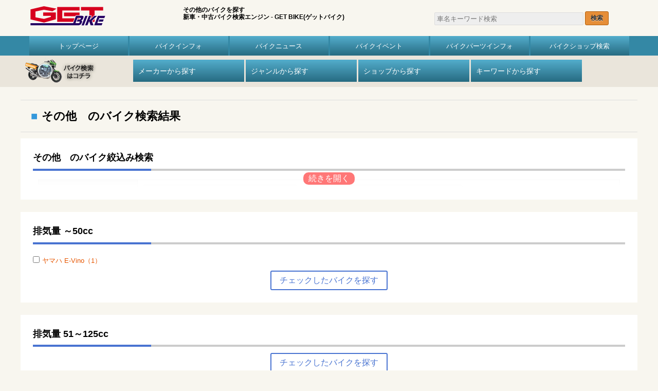

--- FILE ---
content_type: text/html; charset=utf-8
request_url: https://getbike.co.jp/getnew/bikesearch_genre.php?g=MTA=
body_size: 6965
content:
<!DOCTYPE HTML>
<html lang="ja">
<head>
<meta charset="utf-8">
<meta name="viewport" content="width=device-width">
<title>その他のバイクを探す 新車・中古バイク検索エンジン - GET BIKE(ゲットバイク) -</title>

<meta name="description" content="その他のバイクを探すなら、中古・新車バイクの検索エンジン「ゲットバイク」にお任せください！">
<meta name="keywords" content="その他,バイク,中古バイク,新車バイク,オートバイ,中古車,GETBIKE">

<link rel="stylesheet" href="css/normalize.css" media="all">
<link rel="stylesheet" href="css/base2020.css" media="all">

<script src="https://ajax.googleapis.com/ajax/libs/jquery/3.2.1/jquery.min.js"></script>
<script src="https://www.getbike.co.jp/getnew/js/menu.js"></script>

<script src="https://www.getbike.co.jp/getnew/js/jquery.cookie.js"></script>
<script src="https://www.getbike.co.jp/getnew/js/swView.js"></script>

<script src="https://www.getbike.co.jp/getnew/js/pagetop.js"></script>

<script src="https://www.getbike.co.jp/getnew/js/common.js"></script>

<script src="https://www.getbike.co.jp/getnew/js/menufixed.js"></script>


<link rel="stylesheet" href="https://www.getbike.co.jp/getnew/js/flexslider.css" type="text/css">
<script src="https://www.getbike.co.jp/getnew/js/jquery.flexslider.js"></script>
<script src="https://www.getbike.co.jp/getnew/js/flexslider.custom.js"></script>
    <script type="text/javascript">
        $(window).on("load", function () {
            $('.flexslider').flexslider();
        });
    </script>

<link href="https://fonts.googleapis.com/css?family=Anton|Suez+One" rel="stylesheet">
<link href="https://fonts.googleapis.com/earlyaccess/mplus1p.css" rel="stylesheet" />

<link href="https://fonts.googleapis.com/css?family=Noto+Sans+JP:500&display=swap" rel="stylesheet"> 

<link href="https://use.fontawesome.com/releases/v5.6.1/css/all.css" rel="stylesheet">

<script type="text/javascript">
function formCheck()
{
	if (document.bike1.bike_name.value == "") { alert("車名キーワードを入れて下さい"); return false; }
	return true;
}


</script>

<!-- Global site tag (gtag.js) - Google Analytics -->
<script async src="https://www.googletagmanager.com/gtag/js?id=UA-1460748-1"></script>
<script>
  window.dataLayer = window.dataLayer || [];
  function gtag(){dataLayer.push(arguments);}
  gtag('js', new Date());

  gtag('config', 'UA-1460748-1');
</script>

<!-- Google tag (gtag.js) -->
<script async src="https://www.googletagmanager.com/gtag/js?id=G-8QTWSMRP64"></script>
<script>
  window.dataLayer = window.dataLayer || [];
  function gtag(){dataLayer.push(arguments);}
  gtag('js', new Date());

  gtag('config', 'G-8QTWSMRP64');
</script>


<script type="text/javascript">
	function next_page(formname){
		var form = document.getElementsByName(formname)[0];
		var elements = form.getElementsByTagName("input");
		for (var i=0; i<elements.length; i++){
			if (elements[i].type == "checkbox") {
				if (elements[i].checked) {
					form.submit();
					return;
				}
			}
		}
		alert("検索したいバイクを選択してください。");
	}
</script>


</head>
<body>
    
<!--nav -->
<nav id="menu-box">

<div id="drawer">
<input id="drawer-checkbox" type="checkbox">
<label id="drawer-icon" for="drawer-checkbox"><span></span></label>
<label id="drawer-close" for="drawer-checkbox"></label>
<div id="drawer-content">
<!-- ここにドロワーの内容。サイトメニューとか。 -->
<!-- <label for="drawer-checkbox" class="btn">閉じる</label> -->


<ul class="accordion">
<li><a href="http://www.getbike.co.jp/">トップページ</a></li>
<li><a href="https://getbike.co.jp/content/?cat=13">バイクインフォ</a></li>
<li><a href="https://getbike.co.jp/content/?cat=12">バイクニュース</a></li>
<li><a href="https://getbike.co.jp/content/?p=328">バイクイベント</a></li>
<li><a href="https://getbike.co.jp/content/?cat=2">バイクパーツインフォ</a></li>
<li><a href="http://www.getbike.co.jp/getnew/bikesearch_all.php">バイク検索</a></li>
<!--<li><p>バイク検索</p></li>
<li><a href="https://www.getbike.co.jp/getnew/bikesearch_all.php#m1">国内メーカーから探す</a></li>
<li><a href="https://www.getbike.co.jp/getnew/bikesearch_all.php#m2">海外メーカーから探す</a></li>
<li><a href="https://www.getbike.co.jp/getnew/bikesearch_all.php#g">ジャンルから探す</a></li>
<li><a href="https://www.getbike.co.jp/getnew/bikesearch_all.php#shop">ショップから探す</a></li>
<li><a href="https://www.getbike.co.jp/getnew/bikesearch_all.php#b">キーワードから探す</a></li> -->
<li><p>地域からバイクを探す</p></li>
<li><a href="https://www.getbike.co.jp/getnew/list-top50-osaka.php">大阪府のバイク一覧</a></li>
<li><a href="https://www.getbike.co.jp/getnew/list-top50-kyoto.php">京都府のバイク一覧</a></li>
<li><a href="https://www.getbike.co.jp/getnew/list-top50-hyogo.php">兵庫県のバイク一覧</a></li>
<!--<li><a href="https://www.getbike.co.jp/getnew/list-top50-nara.php">奈良県のバイク一覧</a></li> -->
<li><a href="https://www.getbike.co.jp/getnew/list-top50-shiga.php">滋賀県のバイク一覧</a></li>
<!--<li><a href="https://www.getbike.co.jp/getnew/list-top50-wakayama.php">和歌山県のバイク一覧</a></li> -->
</ul>
</div>
</div>
</nav>
<!--/nav -->


<div id="wrapper" class="contents">

<!-- header -->
<header>
<div class="items items-header item-justify-content-sb">

<div id="header_logo" class="flex-grow1">
<a href="https://www.getbike.co.jp/"><img src="https://www.getbike.co.jp/getnew/images/logo.png" alt="ゲットバイク"></a>
</div>

<div class="flex-grow1">

<h1>その他のバイクを探す<br>
新車・中古バイク検索エンジン - GET BIKE(ゲットバイク)</h1>

</div>

<div class="header_form flex-grow1">
<form method="get" action="https://www.getbike.co.jp/getnew/bike_list_control.php" name="bike1"><input name="bike_name"   type="text" value="" size="50" placeholder="車名キーワード検索"> <input type="submit" name="sa" value="検索" >
<input type="hidden" name="mode" value="bike"/>
</form>	
</div>

<!--<div class="sns-share flex-grow4">
<ul class="sns-share__list">
  <li class="sns-share__item">
  <a class="sns-share__btn sns-share__btn--fb" href="javascript:window.open('http://www.facebook.com/sharer.php?u='+encodeURIComponent(location.href),'sharewindow','width=550, height=450, personalbar=0, toolbar=0, scrollbars=1, resizable=!');"><i class="fab fa-facebook"></i></a></li>
  <li class="sns-share__item"><a class="sns-share__btn sns-share__btn--tw" href="javascript:window.open('http://twitter.com/share?text='+encodeURIComponent(document.title)+'&url='+encodeURIComponent(location.href),'sharewindow','width=550, height=450, personalbar=0, toolbar=0, scrollbars=1, resizable=!');"><i class="fab fa-twitter"></i></a></li>
  <li class="sns-share__item"><a href="https://www.getbike.co.jp/question.html" class="sns-share__btn sns-share__btn--mail"><i class="far fa-envelope"></i></a></li>
</ul>
</div> -->



</div>
<!--//items -->

</header>
<!-- //header -->

<!-- gnav -->
<div id="gnav-top">
<div class="gnav">
  <nav class="item-gnav item-gnav-item6">
    <ul>
      <li><a href="https://www.getbike.co.jp/">トップページ</a></li>
    <li><a href="https://getbike.co.jp/content/?cat=13">バイクインフォ</a></li>
    <li><a href="https://getbike.co.jp/content/?cat=12">バイクニュース</a></li>
    <li><a href="https://getbike.co.jp/content/?p=328">バイクイベント</a></li>
    <li><a href="https://getbike.co.jp/content/?cat=2">バイクパーツインフォ</a></li>
    <li><a href="https://www.getbike.co.jp/getnew/bikesearch_all.php#shop">バイクショップ検索</a></li>
    </ul>
  </nav><!-- /.item-gnav -->
</div><!-- /.gnav -->

<div class="gnav2">
  <nav class="item-gnav2 item-gnav-item5">
    <ul>
    <li><img src="https://www.getbike.co.jp/getnew/images/navi2-00.png" alt="バイク検索"></li>
    <li><a href="https://www.getbike.co.jp/getnew/bikesearch_all.php#m1">メーカーから探す</a></li>
    <li><a href="https://www.getbike.co.jp/getnew/bikesearch_all.php#g">ジャンルから探す</a></li>
    <li><a href="https://www.getbike.co.jp/getnew/bikesearch_all.php#shop">ショップから探す</a></li>
    <li><a href="https://www.getbike.co.jp/getnew/bikesearch_all.php#b">キーワードから探す</a></li>
    </ul>
  </nav><!-- /.item-gnav2 -->
</div><!-- /.gnav2 -->

</div><!-- /#gnav-top -->
<!-- //gnav -->

<div class="sec1200">

<h2 class="title_h">その他　のバイク検索結果</h2>


<article class="bg_w">
<h2 class="articletitle_border">その他　のバイク絞込み検索</h2>

<div class="readmore">
    <input id="search" class="readmore-check" type="checkbox">
    <div class="readmore-content">

<form name="" method="post" action="">
<table class="bikelistsearch">
<tr>
  <th>価格</th>
  <td><select name='price_low' id='#'>
      <option value='0' selected="selected">指定無し</option>
      <option value='5' >5万円</option>
      <option value='10' >10万円</option>
      <option value='15' >15万円</option>
      <option value='20' >20万円</option>
      <option value='25' >25万円</option>
      <option value='30' >30万円</option>
      <option value='35' >35万円</option>
      <option value='40' >40万円</option>
      <option value='45' >45万円</option>
      <option value='50' >50万円</option>
      <option value='55' >55万円</option>
      <option value='60' >60万円</option>
      <option value='65' >65万円</option>
      <option value='70' >70万円</option>
      <option value='75' >75万円</option>
      <option value='80' >80万円</option>
      <option value='85' >85万円</option>
      <option value='90' >90万円</option>
      <option value='95' >95万円</option>
      <option value='100' >100万円</option>
      <option value='120' >120万円</option>
      <option value='140' >140万円</option>
      <option value='160' >160万円</option>
      <option value='180' >180万円</option>
      <option value='200' >200万円</option>
      <option value='250' >250万円</option>
      <option value='300' >300万円</option>
      <option value='350' >350万円</option>
      <option value='400' >400万円</option>
      <option value='450' >450万円</option>
      <option value='500' >500万円</option>
    </select>
    ～
  <select name='price_high' id='#'>
    <option value='5' >5万円</option>
    <option value='10' >10万円</option>
    <option value='15' >15万円</option>
    <option value='20' >20万円</option>
    <option value='25' >25万円</option>
    <option value='30' >30万円</option>
    <option value='35' >35万円</option>
    <option value='40' >40万円</option>
    <option value='45' >45万円</option>
    <option value='50' >50万円</option>
    <option value='55' >55万円</option>
    <option value='60' >60万円</option>
    <option value='65' >65万円</option>
    <option value='70' >70万円</option>
    <option value='75' >75万円</option>
    <option value='80' >80万円</option>
    <option value='85' >85万円</option>
    <option value='90' >90万円</option>
    <option value='95' >95万円</option>
    <option value='100' >100万円</option>
    <option value='120' >120万円</option>
    <option value='140' >140万円</option>
    <option value='160' >160万円</option>
    <option value='180' >180万円</option>
    <option value='200' >200万円</option>
    <option value='250' >250万円</option>
    <option value='300' >300万円</option>
    <option value='350' >350万円</option>
    <option value='400' >400万円</option>
    <option value='450' >450万円</option>
    <option value='500' >500万円</option>
    <option value='9999' selected="selected">指定無し</option>
</select></td>
  </tr>
 <tr>
  <th>キーワード検索</th>
  <td><input name="keyword" type="text" class="input_style input_width_250" value="" size="50" /></td>
  </tr>
 <tr>
  <th>車名の頭文字から</th>
  <td><select name='initial' >
<option value='0' selected="selected">指定無し</option>
<option value='1' >A</option>
<option value='2' >B</option>
<option value='3' >C</option>

<option value='4' >D</option>
<option value='5' >E</option>
<option value='6' >F</option>
<option value='7' >G</option>
<option value='8' >H</option>
<option value='9' >I</option>
<option value='10' >J</option>
<option value='11' >K</option>
<option value='12' >L</option>

<option value='13' >M</option>
<option value='14' >N</option>
<option value='15' >O</option>
<option value='16' >P</option>
<option value='17' >Q</option>
<option value='18' >R</option>
<option value='19' >S</option>
<option value='20' >T</option>
<option value='21' >U</option>

<option value='22' >V</option>
<option value='23' >W</option>
<option value='24' >X</option>
<option value='25' >Y</option>
<option value='26' >Z</option>
<option value='27' >ア行</option>
<option value='28' >カ行</option>
<option value='29' >サ行</option>
<option value='30' >タ行</option>

<option value='31' >ナ行</option>
<option value='32' >ハ行</option>
<option value='33' >マ行</option>
<option value='34' >ヤ行</option>
<option value='35' >ラ行</option>
<option value='36' >ワ行</option>
<option value='37' >その他</option>
</select></td>
  </tr>
 <tr>
  <th>地域</th>
  <td><select name="todouhuken">
    <option value="0" selected="selected">希望される都道府県をご選択ください</option>
    <!--<optgroup label="北海道・東北地方">
    <option value="1" >北海道</option>
    <option value="2" >青森県</option>
    <option value="3" >岩手県</option>
    <option value="4" >宮城県</option>
    <option value="5" >秋田県</option>
    <option value="6" >山形県</option>
    <option value="7" >福島県</option>
    </optgroup> -->
	<optgroup label="近畿地方">
    <!--<option value="24" >三重県</option> -->
    <option value="27" >大阪府</option>
    <option value="26" >京都府</option>
    <option value="28" >兵庫県</option>
	<option value="25" >滋賀県</option>
    <option value="29" >奈良県</option>
    <option value="30" >和歌山県</option>
    </optgroup>
    <optgroup label="関東地方">
    <!--<option value="8" >茨城県</option>
    <option value="9" >栃木県</option>
    <option value="10" >群馬県</option> -->
<!--    <option value="11" >埼玉県</option>
    <option value="12" >千葉県</option> -->
    <option value="13" >東京都</option>
    <option value="14" >神奈川県</option>
    </optgroup>
    <!--<optgroup label="中部地方">
    <option value="15" >新潟県</option>
    <option value="16" >富山県</option>
    <option value="17" >石川県</option>
    <option value="18" >福井県</option>
    <option value="19" >山梨県</option>
    <option value="20" >長野県</option>
    <option value="21" >岐阜県</option>
    <option value="22" >静岡県</option>
    <option value="23" >愛知県</option>
    </optgroup> -->
    
    <!--<optgroup label="中国地方">
    <option value="31" >鳥取県</option>
    <option value="32" >島根県</option>
    <option value="33" >岡山県</option>
    <option value="34" >広島県</option>
    <option value="35" >山口県</option>
    </optgroup>
    <optgroup label="四国地方">
    <option value="36" >徳島県</option>
    <option value="37" >香川県</option>
    <option value="38" >愛媛県</option>
    <option value="39" >高知県</option>
    </optgroup>
    <optgroup label="九州地方">
    <option value="40" >福岡県</option>
    <option value="41" >佐賀県</option>
    <option value="42" >長崎県</option>
    <option value="43" >熊本県</option>
    <option value="44"> 大分県</option>
    <option value="45" >宮崎県</option>
    <option value="46" >鹿児島県</option>
    <option value="47" >沖縄県</option>
    </optgroup> -->
  </select></td>
  </tr>
<!--<tr>
  <td colspan="4"><input name="narrowing_btn" type="submit" value="絞り込む" class="btn_style" />
    <input name="cancel_btn" type="submit" value="絞り込み解除" class="btn_style" /></td>
  </tr> -->
</table>
<input name="narrowing_btn" type="submit" value="絞り込む" class="btn_style" />
<input name="cancel_btn" type="submit" value="絞り込み解除" class="btn_style" />
</form>

</div>
    <label class="readmore-label" for="search"></label> 
    </div>

</article>


<form name="frm_bike_search" method="post" action="bike_list_control.php">

<!--排気量 ～50cc -->
<article class="bg_w">
<h2 class="articletitle_border">排気量 ～50cc</h2>
<ul class="bikelist">
<li><input type="checkbox" name="bike[]" value="2868" /><a href="bike_list_control.php?m=Mg%3D%3D&b=Mjg2OA%3D%3D&b2=RS1WaW5v">ヤマハ E-Vino（1）</a></li>
</ul>

<div align="center"><a href="javascript:void(0)" onClick="next_page('frm_bike_search');return false;" class="btn-flat-border">チェックしたバイクを探す</a></div>

</article>
<!--排気量 ～50cc -->

<!--排気量 51～125cc -->
<article class="bg_w">
<h2 class="articletitle_border">排気量 51～125cc</h2>
<ul class="bikelist">
</ul>

<div align="center"><a href="javascript:void(0)" onClick="next_page('frm_bike_search');return false;" class="btn-flat-border">チェックしたバイクを探す</a></div>

</article>
<!--排気量 51～125cc -->

<!--排気量 126～250cc -->
<article class="bg_w">
<h2 class="articletitle_border">排気量 126～250cc</h2>
<ul class="bikelist">
</ul>

<div align="center"><a href="javascript:void(0)" onClick="next_page('frm_bike_search');return false;" class="btn-flat-border">チェックしたバイクを探す</a></div>

</article>
<!--排気量 126～250cc -->

<!--排気量 251～400cc -->
<article class="bg_w">
<h2 class="articletitle_border">排気量 251～400cc</h2>
<ul class="bikelist">
</ul>

<div align="center"><a href="javascript:void(0)" onClick="next_page('frm_bike_search');return false;" class="btn-flat-border">チェックしたバイクを探す</a></div>

</article>
<!--排気量 251～400cc -->

<!--排気量 401～750cc -->
<article class="bg_w">
<h2 class="articletitle_border">排気量 401～750cc</h2>
<ul class="bikelist">
</ul>

<div align="center"><a href="javascript:void(0)" onClick="next_page('frm_bike_search');return false;" class="btn-flat-border">チェックしたバイクを探す</a></div>

</article>
<!--排気量 401～750cc -->

<!--排気量 751cc～ -->
<article class="bg_w">
<h2 class="articletitle_border">排気量 751cc～</h2>
<ul class="bikelist">
</ul>

<div align="center"><a href="javascript:void(0)" onClick="next_page('frm_bike_search');return false;" class="btn-flat-border">チェックしたバイクを探す</a></div>

</article>
<!--排気量 751cc～ -->

<!--排気量 その他 -->
<article class="bg_w">
<h2 class="articletitle_border">排気量 その他</h2>
<ul class="bikelist">
</ul>

<div align="center"><a href="javascript:void(0)" onClick="next_page('frm_bike_search');return false;" class="btn-flat-border">チェックしたバイクを探す</a></div>

</article>
<!--排気量 その他 -->


<input type="hidden" name="mode" value="search" />
<input type="hidden" name="maker" value="10" />
</form>

<hr class="hr_section">

</div>
<!--//sec1200 -->




<!--footer-->
<footer>

<div class="switchBtn">
<a href="javascript:void(0);" id="swPc">PCサイト</a><a href="javascript:void(0);" id="swSp">スマートフォンサイト</a>
</div>

<p id="page-top"><a href="#top">ページ上部へ</a></p>

<div id="footer_nav" class="items item-wrap item-justify-content-fa">

<div class="item3">
<ul>
<li><strong>バイクを探す</strong></li>
<li><a href="https://getbike.co.jp/content/?cat=13">バイクインフォ</a></li>
<li><a href="https://getbike.co.jp/content/?cat=12">バイクニュース</a></li>
<li><a href="https://getbike.co.jp/content/?p=328">バイクイベント</a></li>
<li><a href="https://getbike.co.jp/content/?cat=2">バイクパーツインフォ</a></li>
<li><a href="https://www.getbike.co.jp/getnew/bikesearch_all.php#shop">バイクショップ検索</a></li>
</ul>
</div>

<div class="item3">
<ul>
<li><strong>お役立ち情報</strong></li>
<li><a href="https://getbike.co.jp/content/2020/04/01/%e3%83%90%e3%82%a4%e3%82%af%e3%81%ae%e8%b7%af%e4%b8%8a%e9%a7%90%e8%bb%8a%e3%83%bb%e9%a7%90%e7%a6%81%e5%af%be%e7%ad%96%ef%bc%81%e3%80%8c%e8%b7%af%e4%b8%8a%e9%a7%90%e8%bb%8a%e3%81%ab%e3%81%94%e7%94%a8/">路上駐車にご用心！</a></li>
<li><a href="https://www.jmpsa.or.jp/society/parking/" target="_blank">全国バイク駐車場案内</a> </li>
<li><a href="https://getbike.co.jp/content/2020/04/01/%e3%83%90%e3%82%a4%e3%82%af%e8%b3%bc%e5%85%a5%e3%82%ac%e3%82%a4%e3%83%89-%ef%bd%9e%e3%83%90%e3%82%a4%e3%82%af%e8%b3%bc%e5%85%a5%e3%81%be%e3%81%a7%e3%82%92%e6%bc%ab%e7%94%bb%e3%81%a7%e8%aa%ac%e6%98%8e/">バイク購入ガイド</a></li>

<!--<li><strong>イベントレポート</strong></li>
<li><a href="http://www.getbike.co.jp/race.html">レース系イベントレポート</a></li>
<li><a href="http://www.getbike.co.jp/show.html">モーターサイクルショーレポート</a></li> -->
</ul>
</div>

<!--<div class="item4">
<ul>
<li><strong>特集</strong></li> -->

<!--<li><a href="http://www.getbike.co.jp/getscooter01.html">春だ！スクーターだ！新生活だ！</a></li> -->
<!--<li><a href="http://www.getbike.co.jp/chuusha.html">とめる場所がない！バイクに駐車スペースを </a></li> -->
<!--<li><a href="http://www.getbike.co.jp/syasin.html">レースフォトギャラリー</a></li> -->

<!--</ul>
</div> -->

<div class="item3">
<ul>

<li><strong>トピックス</strong></li>
<!--<li><a href="https://getbike.co.jp/content/category/motorcycle-information/">MotorcycleInformation</a></li> -->
<li><a href="https://getbike.co.jp/content/?cat=450">バイク用品プレゼント</a></li>
<li><a href="https://getbike.co.jp/content/2020/05/08/eventreport-index/">イベントレポート</a></li>

<li><a href="https://getbike.co.jp/content/?cat=146">今月の占いコーナー</a></li>
<li><a href="https://getbike.co.jp/content/?cat=470">オーナーズクラブ</a></li>
<li><a href="https://getbike.co.jp/content/?cat=455">二輪教習所情報</a></li>
</ul>
</div>


</div>
<!--//items -->

<!--footer_nav -->
<!--<div id="footer_nav">
<ul>
<li><strong>バイクを探す</strong></li>
<li><a href="http://www.getbike.co.jp/info.html">バイクインフォ</a></li>
<li><a href="http://www.getbike.co.jp/news.html">バイクニュース</a></li>
<li><a href="http://www.getbike.co.jp/event.html">バイクイベント</a></li>
<li><a href="http://www.getbike.co.jp/partsinfo.html">バイクパーツインフォ</a></li>
<li><a href="http://www.getbike.co.jp/getnew/bikesearch_all.php#s">バイクショップ検索</a></li>
<li><a href="http://www.getbike.co.jp/guide.html">バイク購入ガイド</a></li>
</ul>

<ul>
<li><strong>ツーレポ＆お役立ち情報</strong></li>
<li><a href="http://www.getbike.co.jp/osatsu00.html">日本全国お札の旅</a></li>
<li><a href="http://www.getbike.co.jp/station.html">道の駅ツーリング</a></li>
<li><a href="http://www.getbike.co.jp/impre.html">試乗インプレッション</a></li>
<li><strong>イベントレポート</strong></li>
<li><a href="http://www.getbike.co.jp/race.html">レース系イベントレポート</a></li>
<li><a href="http://www.getbike.co.jp/show.html">モーターサイクルショーレポート</a></li>
</ul>

<ul>
<li><strong>特集</strong></li>
<li><a href="http://www.getbike.co.jp/rochu.html">路上駐車にご用心！</a></li>
<li><a href="http://www.getbike.co.jp/mi-2007-05.html">MotorcycleInformation</a></li>
<li><a href="http://www.getbike.co.jp/getscooter01.html">春だ！スクーターだ！新生活だ！</a></li>
<li><a href="http://www.getbike.co.jp/pre.html">オートバイ関連用品プレゼントページ </a></li>
<li><a href="http://www.getbike.co.jp/chuusha.html">とめる場所がない！バイクに駐車スペースを </a></li>
<li><a href="http://pr.nmca.gr.jp/society/parking/">NMCA全国バイク駐車場案内</a> </li>
<li><a href="http://www.getbike.co.jp/syasin.html">レースフォトギャラリー</a></li>
</ul>

<ul>
<li><strong>その他の記事</strong></li>
<li><a href="http://www.getbike.co.jp/guide.html">バイク購入ガイド</a></li>
<li><a href="http://getbike.blog103.fc2.com/">ゲットバイクスタッフ、主に茶太郎の日記。</a></li>
<li><strong>トピックス</strong></li>
<li><a href="http://www.getbike.co.jp/uranai.html">フラメンコサリー占い</a></li>
<li><a href="http://www.getbike.co.jp/ownersclublink.html">オーナーズクラブ</a></li>
<li><a href="http://www.getbike.co.jp/kyosyu.html">二輪教習所情報</a></li>
<li><a href="http://www.getbike.co.jp/tansha.html">単車野郎通販ページ</a></li>
</ul>

</div> --><!--footer_nav -->



<p id="footer_link">
<a href="http://www.getbike.co.jp/">トップ</a>｜
<a href="https://getbike.co.jp/content/2020/05/28/%e4%bc%9a%e7%a4%be%e6%a6%82%e8%a6%81/">会社概要</a> | 
<a href="https://www.getbike.co.jp/question.php">お問い合わせ</a> | 
<a href="https://getbike.co.jp/content/2020/05/28/%e3%83%97%e3%83%a9%e3%82%a4%e3%83%90%e3%82%b7%e3%83%bc%e3%83%9d%e3%83%aa%e3%82%b7%e3%83%bc/">プライバシーポリシー</a> | 
<a href="https://getbike.co.jp/content/2020/05/28/%e4%b8%ad%e5%8f%a4%e3%83%90%e3%82%a4%e3%82%af%e6%8e%a2%e3%81%97%e3%81%af%e3%82%b2%e3%83%83%e3%83%88%e3%83%90%e3%82%a4%e3%82%af%e3%80%90%e5%88%a9%e7%94%a8%e8%a6%8f%e7%b4%84%e3%80%91/">利用規約</a> | 
<a href="https://getbike.co.jp/content/2020/06/14/%e3%83%aa%e3%83%b3%e3%82%af%e9%9b%86/">リンク</a> | 
<!--<a href="https://www.getbike.co.jp/sitemap.html">サイトマップ</a> -->
</p>

<!--<p id="cp_prof" class="wrapper"><strong>運営会社：株式会社Zink</strong></p> -->

<p id="ftcopy"><small>&copy; GETBIKE</small></p>
</footer>
<!--//footer -->


</div>
<!-- /#wrapper -->

</body>
</html>


--- FILE ---
content_type: text/css
request_url: https://getbike.co.jp/getnew/css/base2020.css
body_size: 34741
content:
@import url(https://fonts.googleapis.com/css?family=Open+Sans+Condensed:700);
@import url(https://fonts.googleapis.com/css?family=Anton);
@import url(https://fonts.googleapis.com/css?family=Russo+One&display=swap);
@import url(https://fonts.googleapis.com/css?family=Lato:400,700,900);

@charset "utf-8";
/* @group Reset */
*{ margin: 0;padding: 0;box-sizing: border-box;}
a { text-decoration : none}
ul, ol { list-style : none}
img { vertical-align : top}
/* @end */
/* @group Fluid-img */
img { max-width : 100%;height: auto}
/* @end */
/* @group HTML */
html {
font-family : verdana, sans-serif;
font-size : 100%;
line-height : 1.5;
word-wrap: break-word;
scroll-behavior: smooth;
}
*, *:after, *:before {
			-webkit-box-sizing:
			border-box;
			-moz-box-sizing:
			border-box;
			box-sizing:
			border-box;
			
		}
/****************************************

          Link

*****************************************/

a {
	color: #e65600;
}
a:hover {
	/*border-bottom: 1px solid #e65600;/*fe56aa*/
	color: #e65600;/*fe56aa*//*font-weight:bold;*/
	text-decoration: underline;
}
a:hover img{
opacity:0.7;
filter:alpha(opacity=70);
-ms-filter: "alpha( opacity=70 )";
}
.fixed {
      position: fixed;
      top: 0px;　
      z-index: 10;
      width: 100%;
}
/* @end */
/* @group Heading */
h1,h2,h3,h4,h5,h6 { margin-bottom : 12px}/*24*/
h1 {
font-size : 12px;/*font-family: 'Suez One',"Mplus 1p", serif; */
line-height : 1.2;} /* 48px */
h2 {
/*font-size : 13px;
line-height : 1.3333*/} /* 48px */

/* @end */
/* @group Header */
header { text-align : center; padding-top : 0px; /*width: 100%;*/margin: 0 auto 0px;/*background: rgb(0, 255, 255);*/
/*box-shadow: 0px 2px 4px 4px rgba(0,0,0,0.2);background: rgb(255, 255, 255);*/
/*　background: url("images/header_bg.jpg") repeat-x top;*/ 
/*position: relative;z-index: -1;/background-color: #000;*
	/*max-width: 960px;*//*height:120px;*/height:auto;}
#header_box { width: 970px; margin-left: auto; margin-right: auto;  display: block; margin: 0 auto; }
#header_logo { /*float: left;*/ padding:5px 10px; margin-bottom : 10px;text-align : left;
z-index: 1;
 /*width:400px129px;*/}
/*header h1 { float: right; padding: 10px 0 0 0; width: 700px;text-align :right; color : #62240b}*/
header h1 { font-feature-settings : "palt";
text-align : left;/*float: right;*/margin : 12px 6px 0 24px;font-size : 12px; }
header p { font-feature-settings : "palt";
text-align : right;float: right;margin : 8px 0 0 6px;font-size : 12px;
line-height : 1.2;font-weight:bold;}
header .h1dai { font-size : 140%;font-weight:bold;margin-right : 10px;}
#header_top { margin: 0 auto;/*background:#fff;*/width: 1000px;height: 70px;opacity: 0.95;
}
#header_tel{
	position: relative;
}
.header_tel img{
	position: absolute;
		top: 20px;
		right: /*-2*/-10px;
		border: none;
}
#header_logo2 { 
font-size : 110%;color: #727172;
line-height:1.2em;
    font-family: 'Russo One', sans-serif;text-align : left;
}
body {
background: #f8f6ef;
color: rgb(0, 0, 0);counter-reset: number 0;
/*font-family: "ヒラギノ角ゴ Pro W3", "Hiragino Kaku Gothic Pro", "メイリオ", Meiryo, Osaka, "ＭＳ Ｐゴシック", "MS PGothic", sans-serif;*/
}
.header_form { margin : 6px 0 ;font-size : 12px;padding : 6px 0  0 0;
}



/* 画面サイズが1000px以下の場合に適用 */
@media only screen and (max-width: 1000px) {
	header { text-align : center; padding-top : 0px; width: 100%;margin: 0 auto;height:auto;/*border-bottom: 3px solid #ee7700;*/padding-bottom:6px;
	/*max-width: 960px;*/}
	#header_top { width: 100%;}
/*header h1 { float: left; padding: 5px; }*/
/*#header_logo { float: none; text-align: center;width:100%}*/
#header_logo { float: none;text-align : center;margin: 0 auto;margin-bottom : -10px;}
header h1 {/* float: none;*/float: none;text-align : center;padding: 4px;}
header p {/* float: none;*/float: none;text-align : center;padding: 12px;}
.header_form { font-size : 12px;padding : 16px 0 6px 0 ;background-color: #eae5da;
}
}
/* 画面サイズが768px以下の場合に適用 */
@media only screen and (max-width: 768px) {

#header_top { margin: 0 auto;width: 100%;height:100%;}
#header_box { width: 100%; }
/*#header_tel{display: none; }*/
.fixed {
      position: absolute;
      top: 0px;　
      z-index: 10;
      width: 100%;
}
}
/* 画面サイズが480px以下の場合に適用 */
@media only screen and (max-width: 480px) {
#header_logo {width: 280px;}
header h1 { float: none;  text-align: center;padding: 0px;}
header p { float: none;  text-align: center;padding: 0px;font-size : 100%; }
/*header h1 { float: none; text-align: center;padding: 0px;margin-bottom : 12px}
header h2 { float: none;  text-align: center;padding: 0px;}*/
#header_top { margin: 0 auto;width: 100%;height:100%;}
#header_tel{display: none; }
}

/*#menu_box{clear: both;
	width: 100%;margin: 0px auto 0px;height:45px;padding:10px 0; 
	background-color: rgba(255,255,255,0.8);z-index: 0;border-bottom: 3px solid #ee7700;
}*/



.toptitle {
	color: #fff;
	font-size: 200%;padding : 0px 20px;
	line-height: 1.5;
	font-weight: bold;
	text-align:center;
	text-shadow: 1px 1px 1px #000;
}

#top001_bg p{
color: #fff;
font-size: 130%;padding : 0px 20px;
	line-height: 1.5;
	font-weight: bold;
	text-align:center;
	text-shadow: 1px 1px 1px #000;
}

#top002_bg{
background:#fff url("../images/topimg/01.jpg") repeat 50% 50%;margin: 0px 0px 24px;height: 150px;
	background-position:top center;
	background-size: 100% auto;
	display: flex;
	align-items: center;
	justify-content: center;
	background-attachment: fixed;position: relative;z-index:2;


}

#top002_bg::after { background-color: rgba(0, 0, 0, 0.25); background-image: linear-gradient(90deg, rgba(0, 0, 0, 0.5) 50%, transparent 50%), linear-gradient(rgba(0, 0, 0, 0.25) 50%, transparent 50%); background-size: 2px 2px; position: absolute; top: 0px; right: 0px; bottom: 0px; left: 0px; content: ""; z-index: -1; }

#top002_bg p{
color: #fff;
font-size: 130%;padding : 0px 20px;
	line-height: 1.5;
	font-weight: bold;
	text-align:center;
	text-shadow: 1px 1px 1px #000;
}
@media screen and (max-width: 1000px) {
#top002_bg{
background-position:0 0;
background-size: auto;
}
}
@media screen and (max-width: 480px) {
#top001_bg{
height: 400px;
}
}

@media (max-width: 768px) {
.toptitle {
	font-size: 180%;text-align:center;
}

}
@media (max-width: 480px) {
.toptitle {
	font-size: 130%;text-align:center;
}

}

/* ナビゲーション背景
---------------------------------------------------- */
#navigation_bg {
clear: both;
	width: 100%;
	height:50px;/*38*/
	margin:0px auto 0px;padding: 0;
	/*background: url("images/navi_bg2.jpg") repeat-x ;*/background: #dd7e00;/*afcd51*/
}

/* ナビゲーション
---------------------------------------------------- */

#navigation {clear: both;
  width: 1100px;height: 50px;text-align : center;
margin: 0px auto;
padding:0;background: #dd7e00;font-weight:bold;

}


/* ナビゲーション-ドロップダウン
---------------------------------------------------- */

#dropmenu {
  list-style-type: none;
  width: 100%;/*960px*/
  margin: 0px auto 0px;
  padding: 0;
}
#dropmenu li {
  position: relative;
  width: 12.5%;
  float: left;
  margin: 0;
  padding: 0;
  text-align: center;
}
#dropmenu li a {
  display: block;
  margin: 0;
  padding: 16.5px 0;/*12*/
  background: #dd7e00;/*afcd51*/
  color: #fff;
  font-size: 16px;
  font-weight: bold;
  line-height: 1;
  text-decoration: none;
}
#dropmenu li ul {
  list-style: none;
  position: absolute;
  z-index: 100;
  top: 100%;
  left: 0;
  width: 100%;
  margin: 0;
  padding: 0;
}
#dropmenu li ul li {
  overflow: hidden;
  width: 100%;
  height: 0;
  color: #fff;
  transition: .8s;
}
#dropmenu li ul li a {
  padding: 13px 15px;
  background: #dd7e00;/*91b13d*/
  text-align: left;
  font-size: 14px;
  font-weight:bold;
}
#dropmenu > li:hover > a {  background: #f39801;/*91b13d*/ }
#dropmenu > li:hover li:hover > a {  background: #f39801;/*afcd51*/ }
#dropmenu li:hover > ul > li {
  overflow: visible;
  height: 38px;
}
#dropmenu li ul li ul {
  top: 0;
  left: 100%;
}
#dropmenu li:last-child ul li ul {
  left: -100%;
  width: 100%;
}
#dropmenu li ul li ul li a {  background: #99ccff }
#dropmenu li:hover ul li ul li:hover > a {  background: #99ccff }
#dropmenu li ul li ul:before {
  position: absolute;
  content: "";
  top: 10px;
  left: -20px;
  width: 0;
  height: 0;
  border: 5px solid transparent;
  border-left-color: #454e08;
}
#dropmenu li:last-child ul li ul:before {
  position: absolute;
  content: "";
  top: 10px;
  left: 200%;
  margin-left: -20px;
  border: 5px solid transparent;
  border-right-color: #454e08;
}

/*親メニューに矢印追加*/
#dropmenu li span:before {
  position: absolute;
  content: "";
  top: 22px;/*top: 18px;*/
  left: 80%;
  width: 0;
  height: 0;
  border: 5px solid transparent;
  border-top-color: #fff;/*454e08*/
}
#dropmenu li:last-child ul li ul:before {
  position: absolute;
  content: "";
  top: 10px;
  left: 200%;
  margin-left: -20px;
  border: 5px solid transparent;
  border-right-color: #fff;/*454e08*/
}


/* 画面サイズが1024px以下の場合に適用 */
@media only screen and (max-width: 1000px) {
#header_tel{
display: none;
}
}
/* 画面サイズが1000px以下の場合に適用 */
@media only screen and (max-width: 1000px) {
	#navigation_bg {
	display: none;
	}
}
/* 画面サイズが768px以下の場合に適用 */
@media only screen and (max-width: 768px) {
#menu_box{
height:auto;display: none;
}
}
/* 画面サイズが480px以下の場合に適用 */
@media only screen and (max-width: 480px) {
	#navigation_bg {
	display: none;
	}
	#navigation {
	display: none;
	}
}


/* 190708sdd */
article {
	padding:0 0 24px 0;margin-bottom: 24px;margin-top: 0px;clear: both;
}
section {
	padding:0 0 24px 0;margin-bottom: 24px;margin-top: 0px;clear: both;
}
aside  {
padding:24px 0 24px 0;margin-bottom: 24px;margin-top: 0px;clear: both;
}

div.text_center {
	text-align : center;
}

article.bg_w {
background:#fff;/*border:solid 1px #dcdddd;border-top:none;*/padding:24px;
}
main.bg_w {
background:#fff;/*border:solid 1px #dcdddd;border-top:none;*/padding:24px;
}

article.bg_k {
background:#000;
color: #fff;font-weight: bold;
}
article.bg_o {
background:#dd7e00;
color: #fff;font-weight: bold;
}

section.bg_w {
background:#fff;/*border:solid 1px #dcdddd;border-top:none;*/
}
div.bg_w {
background:#fff;/*border:solid 1px #dcdddd;border-top:none;*/padding:24px;
}
/* 画面サイズが768px以下の場合に適用 */
@media only screen and (max-width: 768px) {
article.bg_w {
padding:12px;
}
main.bg_w {
padding:12px;
}
div.bg_w {
padding:12px;
}
}
article p {
	padding: 0 12px 12px;font-size : 95%;
}

section p {
	padding: 0 12px 12px;font-size : 95%;
}
div p {
	padding: 0 12px 12px;font-size : 95%;
}


#item-main.bg_w {
background:#fff;border:solid 1px #dcdddd;border-top:none;
}
#item-aside.bg_w {
background:#fff;border:solid 1px #dcdddd;border-top:none;
}

#item-main p {
padding: 0 12px 12px;/*font-size : 95%;*/
}
#item-aside p {
padding: 0 12px 12p;/*font-size : 90%;*/
}
aside p {
padding: 0 12px 12p;font-size : 90%;
}


#item-main article p {
font-size : 95%;
}
#item-aside article p {
font-size : 80%;
}


article img.alignright {
    margin: 0.5em 1em 1em 0;
}
article img.alignleft {
    margin: 0.5em 1em 1em 0;
}
.alignclear {
    clear: both;
}

/* タイトル装飾 */
.title_h {
border: none;text-align : left;font-size : 140%;border-top: 1px solid #ddd;border-bottom: 1px solid #ddd;
 /* -moz-border-radius: 5px; 
  -webkit-border-radius: 5px;
  border-radius: 5px;*/
  background: none;
padding: 14px 20px;
  font-family: "ヒラギノ角ゴ Pro W3","Hiragino Kaku Gothic Pro",Meiryo,"メイリオ",Helvetica,Sans-Serif;clear: both;
}
.title_h:before {
  content: '■';
  color: #3498db;
  margin-right: 8px;
}
.title_h a {
color:#333;
}

.title_h_sub {
	border:solid 1px #ddd;text-align : left;font-size : 110%;border-top: 3px solid #3498db;border-top: 3px solid #3498db;
  background: #eee;
  background: -webkit-gradient(linear, left top, left bottom, from(#fff), to(#eee));
    background: -moz-linear-gradient(top,  #fff,  #eee);
    padding: 10px 8px;
  -pie-background:linear-gradient(top,  #fff,  #eee);
  background: -ms-linear-gradient(top,  #fff,  #eee); /* IE10+ */
  font-family: "ヒラギノ角ゴ Pro W3","Hiragino Kaku Gothic Pro",Meiryo,"メイリオ",Helvetica,Sans-Serif;clear: both;
}

.articletitle {
color:#333;
text-align : center;padding: 14px 20px;

border:solid 1px #ddd;text-align : left;font-size : 110%;border-top: 3px solid #5da0fb;margin:0 0 20px 0;
  background: #eee;
  background: -webkit-gradient(linear, left top, left bottom, from(#fff), to(#eee));
    background: -moz-linear-gradient(top,  #fff,  #eee);
    padding: 10px 8px;
  -pie-background:linear-gradient(top,  #fff,  #eee);
  background: -ms-linear-gradient(top,  #fff,  #eee); /* IE10+ */
  font-family: "ヒラギノ角ゴ Pro W3","Hiragino Kaku Gothic Pro",Meiryo,"メイリオ",Helvetica,Sans-Serif;clear: both;
}
.articletitle a {
color:#333;
}
.articletitle span {
  border-left:10px #3498db solid;
  padding-left:13px;
}
.articletitle_w {
font-size : 110%;color:#fff;
}
.articletitle_w span {
  border-left:10px #3498db solid;
  padding-left:13px;
}



.articletitle_border {
  position: relative;
  padding-bottom: .5em;
  border-bottom: 4px solid #ccc;font-size : 110%;
}
.articletitle_border::after {
  position: absolute;
  bottom: -4px;
  left: 0;
  z-index: 2;
  content: '';
  width: 20%;
  height: 4px;
  background-color: #4873d1;
}
.articletitle_border a {
color:#333;
}

.articletitle_k {
font-size : 120%;color:#333;padding: 14px 20px;text-align : center;
}

.widgettitle {
color:#333;
text-align : center;padding: 14px 20px;

border:solid 1px #ddd;text-align : left;font-size : 110%;border-top: 3px solid #001d57;margin:0 0 20px 0;
  background: #eee;
  background: -webkit-gradient(linear, left top, left bottom, from(#fff), to(#eee));
    background: -moz-linear-gradient(top,  #fff,  #eee);
    padding: 10px 8px;
  -pie-background:linear-gradient(top,  #fff,  #eee);
  background: -ms-linear-gradient(top,  #fff,  #eee); /* IE10+ */
  font-family: "ヒラギノ角ゴ Pro W3","Hiragino Kaku Gothic Pro",Meiryo,"メイリオ",Helvetica,Sans-Serif;clear: both;
}

@media screen and (max-width: 767px) {
.title_h { 
font-size : 120%;padding: 10px 10px;margin:4px 0 0 0;
}
.title_h_sub { 
font-size : 120%;
}
.articletitle { 
font-size : 120%;
}
.articletitle_border { 
font-size : 120%;
}
.widgettitle { 
font-size : 120%;
}
article img.alignright {
    display: block;margin: 0 auto;width: 70%;
}
article img.alignleft {
   display: block;margin: 0 auto;width: 70%;
}
}



/* flexbox */

.items {
  display: -webkit-flex;
  display: flex;
  box-sizing: border-box;
}
.items img {
  padding: 0;
}
.item2 {
  width: 48%;margin-right:1%;
}
.item3 {
  width: 32%;
}

.items4over {
  display: -webkit-flex;
  display: flex;
  box-sizing: border-box;
}
.items4over img {
  padding: 0;
}
.item4 {
  width: 25%;
}
.items4over-top {
  display: -webkit-flex;
  display: flex;
  box-sizing: border-box;
}
.items4over-top img {
  padding: 0;
}
.items5over-top {
  display: -webkit-flex;
  display: flex;
  box-sizing: border-box;
}
.items5over-top img {
  padding: 0;
}
.item4-top {
  width: 25%;
}
.item5-top {
  width: 20%;
}
.item5 {
  width: 19%;
}
.item6 {
  width: 15%;
}
.item7 {
  width: 13%;
}

.item-aside {
  width: 100%;
}

.widget {
  width: 48%;margin-right:1%;
}

.items-buy {
  display: -webkit-flex;
  display: flex;
  box-sizing: border-box;
}
.items-buy img {
  padding: 0;
}

/*.item2 {
  width: 100%;
}
.item3 {
  width: 100%;
}*/

/*.item2:nth-child(odd) {
margin-right:2%;
}*/

/*いらないかも
.item3 {
  width: 100%;
}*/


/*折り返しあり*/
.item-wrap {
  flex-wrap: wrap;
}


.item-margin1 {
margin:1%;
}
.item-margin-r1 {
margin-right:1%;
}
.item-margin-r2 {
margin-right:2%;
}
.item-margin-r3 {
margin-right:3%;
}
/**/
.item-justify-content-fa {
  justify-content: flex-start;
}

.item-justify-content-sb {
  justify-content: space-between;
}
.item-justify-content-sa {
  justify-content: space-around;
}
.item-justify-content-se {
  justify-content: space-evenly;
}
.item-justify-content-st {
  justify-content: stretch; 
}


/* 位置による配置 
justify-content: center;     /* アイテムを中央に寄せる 
justify-content: start;      /* アイテムを先頭に寄せる 
justify-content: end;        /* アイテムを末尾に寄せる 
justify-content: flex-start; /* フレックスアイテムを先頭に寄せる 
justify-content: flex-end;   /* フレックスアイテムを末尾に寄せる 
justify-content: left;       /* アイテムを左端に寄せる 
justify-content: right;      /* アイテムを右端に寄せる 
*/

.item-justify-content-left {
  justify-content: left;
}
.item-justify-content-right {
  justify-content: right;
}

.item-align-c {
   align-items: center;
}
.item-align-s {
   align-items: flex-start;
}
.item-align-e {
   align-items: flex-end;
}




.items-margin-b {
margin-bottom:5%;
}

/*要素の大きさを調整*/
.flex-grow1 {
  flex-grow: 1;
}
.flex-grow2 {
  flex-grow: 2;
}
.flex-grow3 {
  flex-grow: 3;
}
.flex-grow4 {
  flex-grow: 4;
}
.flex-grow5 {
  flex-grow: 5;
}
.flex-grow10 {
  flex-grow: 10;
}

#item-main {
  width: 75%;margin-right:2%;
}
#item-aside {
  width: 25%;
}
#item-main-dai {
  width: 100%;
}

#item-main-top {
  width: 75%;
  -ms-flex-order:1;
  -webkit-order:1;
  order:1;
}

#item-aside-top {
  width: 14%;
  -ms-flex-order:2;
  -webkit-order:2;
  order:2;
}
#item-nav-top {
  width: 25%;margin-right:3%;
  -ms-flex-order:0;
  -webkit-order:0;
  order:0;
}


#item-main-syosai {
  width: 65%;
  -ms-flex-order:0;
  -webkit-order:0;
  order:0;
}
#item-aside-syosai {
  width: 35%;margin-left:3%;
  -ms-flex-order:1;
  -webkit-order:1;
  order:1;
}

.items-header {
    width: 1200px;
	margin:0 auto;
  }	
  
.items-figure {
    width: 100%;
	margin:0 auto;align-items: safe center; /*background-color: #fff;*/
  }	
  
.items-bikesearch {
    width: 100%;
	align-items: center;
  }	
@media screen and (max-width: 1000px) {
  .items-header {
    flex-direction: column; width: 100%; 
  }	
    .items-figure {
    flex-direction: column; width: 100%; 
  }	
  .items .item3 {
    width: 100%;
  } 
}
@media screen and (max-width: 767px) {
  .items {
    flex-direction: column;
  }
  .items .item2 {
    width: 100%;
  }
  .items .item3 {
    width: 100%;
  }
  .items .item4 {
    width: 50%;
  }
  .item4-top {
  width: 50%;
}
  .item5-top {
  width: 50%;
}
  .item5 {
  width: 48%;
}
.item6 {
  width: 48%;
}
.item7 {
  width: 48%;
}

.item-aside {
  width: 50%;
}

.flex-grow1,
.flex-grow2,
.flex-grow3,
.flex-grow4,
.flex-grow5,{
  flex-grow: 1;
}

#item-main {
  width: 100%;
}
#item-aside {
  width: 100%;
}

#item-main-top {
  width: 100%;
  -ms-flex-order:0;
  -webkit-order:0;
  order:0;
}
#item-aside-top {
  width: 100%;
  -ms-flex-order:2;
  -webkit-order:2;
  order:2;
}
#item-nav-top {
  width: 100%;margin-right:0%;
  -ms-flex-order:1;
  -webkit-order:1;
  order:1;
}

#item-main-syosai {
  width: 100%;
  -ms-flex-order:0;
  -webkit-order:0;
  order:0;
}
#item-aside-syosai {
  width: 100%;margin-left:0%;
  -ms-flex-order:1;
  -webkit-order:1;
  order:1;
}

.items-buy {
    flex-direction: row;
  }
  
.widget {
  width: 100%;
}
}

@media screen and (max-width: 480px) {
   .items4over {
    flex-direction: column;
  } 

  
  .items .item4 {
    width: 100%;
  }
    .item4-top {
  width: 50%;
}
    .item5-top {
  width: 50%;
}
    .items .item5 {
    width: 100%;
  }
    .items .item6 {
    width: 100%;
  }
    .items .item7 {
    width: 100%;
  }
.items-buy {
    flex-direction: column;
  }
}

/* gnav*/

#gnav-top {
    width: 100%;
	margin:0 auto 24px;z-index: 1002;opacity: 0.95;
  }

.gnav {
    width: 100%;
	margin:0 auto 0px;
	text-align:center;
  }

.item-gnav {
  display: flex;
  align-items: center;
  justify-content: flex-start/*space-between*/;
  height: auto;padding: 0px 0;

  font-family :'Lato', verdana,"メイリオ",'ヒラギノ角ゴ Pro W3','Hiragino Kaku Gothic Pro', sans-serif;
  background-color: #2a83a2;
}


.item-gnav ul {
  list-style: none;width: 1200px;
  padding: 0;
  margin: 0 auto;
}
.item-gnav li {
  display: inline-block;
  /*padding: 2px 6px;
  /*border-left: 1px solid #cdcdcd;*/vertical-align: middle;
  /*border-left:10px solid #104fb6;*/
  /*border-left: 1px solid #1d2f55;*/position: relative;
}

.item-gnav li a {
  display: block;
	padding: 0.75em 10px;
	color: #fff;height:3em;
	background-color: #2a83a2;
	background: -webkit-gradient(linear, left top, left bottom, from(#4baacb), to(#1c647c));
    background: -moz-linear-gradient(top,  #4baacb,  #1c647c);
}



.item-gnav a {
  text-decoration: none;display: block; 

}
.item-gnav a.active, .item-gnav a:hover {

  -webkit-transition:0.5s;
	transition:0.5s;
opacity: 0.4;
filter: alpha(opacity=40);
}
.item-gnav-item5 li {
  width: 18%;font-size:90%;
}
.item-gnav-item6 li {
  width: 16%;font-size:80%;
}
.item-gnav-item7 li {
  width: 13%;
}
.item-gnav-item8 li {
  width: 10%;
}


.item-gnav2 {
  display: flex;
  align-items: center;
  justify-content: flex-start/*space-between*/;
  height: auto;padding: 2px 0 4px 0;

  font-family :'Lato', verdana,"メイリオ",'ヒラギノ角ゴ Pro W3','Hiragino Kaku Gothic Pro', sans-serif;
  background-color: #eae5da;
}


.item-gnav2 ul {
  list-style: none;width: 1200px;
  padding: 0;
  margin: 0 auto;
}
.item-gnav2 li {
  display: inline-block;
  /*padding: 2px 6px;
  /*border-left: 1px solid #cdcdcd;*/vertical-align: middle;
  /*border-left:10px solid #104fb6;*/
  /*border-left: 1px solid #1d2f55;*/
  /*position: relative;*/
}

.item-gnav2 li a {
  display: block;
	padding: 0.75em 10px;
	color: #fff;height:3em;
	background-color: #2a83a2;
	background: -webkit-gradient(linear, left top, left bottom, from(#4baacb), to(#1c647c));
    background: -moz-linear-gradient(top,  #4baacb,  #1c647c);
}



.item-gnav2 a {
  text-decoration: none;display: block; 

}
.item-gnav2 a.active, .item-gnav2 a:hover {

  -webkit-transition:0.5s;
	transition:0.5s;
opacity: 0.4;
filter: alpha(opacity=40);
}
/* 画面サイズが1000px以下の場合に適用 */
@media only screen and (max-width: 1000px) {
/*.item-gnav-item5 li {
	font-size:80%
}
.item-gnav-item6 li {
	font-size:70%
}
.item-gnav-item7 li {
	font-size:80%
}
.item-gnav-item8 li {
	font-size:70%
}*/
	.gnav, .gnav2 {
	display: none;
	}
}
/* 画面サイズが767px以下の場合に適用 */
/*@media only screen and (max-width: 767px) {
	.gnav, .gnav2 {
	display: none;
	}
}
*/

.textbox_bg { padding: 20px;margin-bottom: 20px; background: rgba(0,0,0,0.1)}

/* 概要 */
.box3 {
	margin:10px auto 20px;width: 100%;
	display: -webkit-flex;
    display: flex;
	flex-wrap: wrap;
	justify-content: flex-start;
}


.profarea {
	margin:10px auto 20px;width: 100%;
	display: -webkit-flex;
    display: flex;
	flex-wrap: wrap;
	justify-content: flex-start;
			}
.profarea-item {
			margin:10px 0;	text-align: left;min-height: auto;width: 48%;box-sizing: border-box;
			margin-right:2%;
			}

/* 画面サイズが768px以下の場合に適用 */
@media only screen and (max-width: 768px) {
.profarea-item {
				width: 30%;
			}
.profarea-item-price dt{ 
			float: none;width: 80%;margin:0px auto;
	font-size:90%;
			}
.profarea-item-price dd{ 
			text-align: center;font-size:90%;
			}

}
/* 画面サイズが480px以下の場合に適用 */
@media only screen and (max-width: 480px) {
.profarea-item {
				width: 46%;
				margin-right:3%;
}
.profarea-item:nth-child(2n) {
			margin-right:3%;
			}
.profarea-item:nth-child(1n) {
			margin-right:0;
			}
}





/* @group Contents */
#contents {
width : 90%; clear:both;
margin : 0 auto;
text-align : center}
#contents_inner {
width : 90%; clear:both;
margin : 0 auto;
}
#contents #main{ 
padding-top : 24px;/*24*/
}
#contents #main_wp{ 
padding-top : 12px;/*24*/
}
#contents #sub{ 
padding-top : 12px;/*24*/
}
#contents #sub2{ 
padding-top : 12px;/*24*/
}
#contents #sidebar{ 
padding-top : 12px;/*24*/
}
#contents p { 
margin-bottom : 24px;
text-align : left}
#main p { 
margin-bottom : 24px;line-height : 1.7;font-size: 90%;
text-align : left}
#main p strong { 
/*color: #fff;*/font-weight:bold;}
#main img { 
margin :0 0px 12px 0;/*margin :0 20px 20px;*/}
#contents img { 
margin-bottom : 0px; /*margin-bottom : 24px; */
/*box-shadow : 0 0 12px #000;*/}
/* @end */
/* @group Footer */
footer {
padding : 24px 0;
color : 333;
text-align : center;font-size: 100%;}
/*.footer_link {
	display: none;
}*/


/* フッターメニュー
---------------------------------------------------- */
#footer_nav {
	width: 1000px;
	margin: 0px auto 0px;padding: 20px 0px;
 height: auto;
}

#footer_nav ul {
	margin:0px auto;
	padding: 0;
	/*width: 50%;
	float: left;*/display: block;height: 100%;text-align : left;
	
}

#footer_nav ul li {
	font-size:80%;
	margin-bottom:6px
}

#footer_nav ul li strong {
font-weight:bold;font-size: 120%;
}
/* @end */
@media only screen and (max-width: 1000px) {
#footer_nav {
	display:none;
}
#ftcopy
{ border-top:none;
 }
}


footer a {
	color: #333;text-decoration: underline;font-size:90%;
}
footer a:hover {
	color: #e65600;
}
footer {
padding : 10px 0 0px;
clear: both;
	width: 100%;height: auto;color:#333;background:#eae9e8;
	margin: 0px auto;
	/*border-top:1px solid #cdcdcd;*/
	/*background: url("images/footer.jpg") no-repeat ;*/
	/*background: #F3F4F5 top center url(images/bottom-bg.jpg) no-repeat;*/
	
}

footer p {
	/*text-align: center;*/
	margin:0px 0 0 0px;text-align:left;color:#333;

}
#footer_link {
	clear:both;
	margin:10px 0 0px 0px;height: auto;
	padding:10px 0 10px;
	text-align:center;clear: both;background-color: #cdcdcd;
	font-size:75%;
}
#ftcopy
{ margin:0px 0 0 0 ;text-align: center; color:#fff;background-color: #2a83a2;padding: 10px 0px;
/*background-color: #2a83a2;
padding: 10px 0px 10px; */}
iframe {
margin : 0px 0px;
}
/* @end */
/*768px*/
@media screen and (min-width : 768px){
#contents { text-align : left;}
}
/*1024px*/
@media screen and (min-width : 1000px) {
/* @group Nav */
nav ul {
width :93.75%;/* 960/1024 */
margin : 0 auto}
/* @end */
/* @group Contents */
#contents {
overflow : hidden;/*background: #fff url(images/contents_bg.jpg) repeat-y center top*/;
width : /*93.75%*/1000px;}/* 960/1024 */
/*#contents #main,
#contents #sub { 
float : left;
margin : 0 1.0416667%} /*10/960*/ 
#contents_inner {
overflow : hidden;
width : /*93.75%*/1000px;}/* 960/1024 */
#contents #main { 
/*float : right;/*left*/overflow : hidden;
margin : 0 auto/*margin : 0 5px*/} /*10/960*/ /*margin : 0 1.0416667%*/
#contents #main_wp { 
float : right;/*left*/
margin : 0 1.0416667%} /*10/960*//*margin : 0 1.0416667%*/
#contents #sub { 
float : left;/*left*/
margin : 0  0 0 10px} /*10/960*//*margin : 0 1.0416667%*/
#contents #sub2 { 
float : right;/*left*/
margin : 0  0 0 10px } /*10/960*//*margin : 0 1.0416667%*/
/*#contents #sidebar { 
margin : 0 1.0416667%} /*10/960*//*margin : 0 1.0416667%*/
#contents #sub img { 
margin-bottom : 0px} 
#contents #main { width :100% /*64.5833333%*//*560px*/} /*620/960*/ /*660*/
#contents #main_wp { width : /*64.5833333%*/720px} /*620/960*/ /*660*/
#contents #sub { width : /*31.25%*/200px} /*300/960*//*220*/
#contents #sub2 { width : /*31.25%*/160px} /*300/960*//*220*/
/*#contents #sidebar { width : 100% } /*300/960*/ /*220*/
/* @end */
/* @group Footer */
/*footer {
/*width : 91.796875%; /*940/1024*/
/*width : 100%;
margin : 0 auto}*/


/* @end */
}



/* Facebook Like Box width:100% */
.fb-like-box,.fb-like-box span, .fb-like-box iframe {
 width: 100% !important;
}

/* topimg */
img#demo1  {
    min-width: 100%;
    /*min-height: 100%;*/
}
/*.topimg  {
    width: 100%;
	height: 300px;
  overflow: hidden;
}*/


/* .switchBtn
------------------------- */
.switchBtn {
	margin-top: 15px;
	padding: 10px 0;
	width: 100%;
	text-align: center;
	background: #efefef;
	clear: both;
}

.switchBtn a {
	margin: 0 10px;
	padding: 5px 15px;
	text-align: center;
	display: inline-block;
	overflow: hidden;
	background: #efefef;
	border: #333 solid 1px;
}

.switchBtn a.btnAcv {
	background: #fff;
}

/* .banner
------------------------- */
.banner {
width: 100%;
margin: 0px 0 12px 0;
}

.banner img{
padding: 0px 10px 24px 0;margin: 0px;
/*box-shadow: 0px 1px 5px #666;
-moz-box-shadow: 0 1px 5px #666;*/
}

.banner a{
margin: 0px;
/*box-shadow: 0px 1px 5px #666;
-moz-box-shadow: 0 1px 5px #666;*/
}

.banner a:hover img{
opacity:0.8;
filter:alpha(opacity=80);
-ms-filter: "alpha( opacity=80 )";
}

/* .subbanner
------------------------- */
.subbanner {
width: 100%;
margin: 0px 0 24px 0;
}

.subbanner img{
margin: 0px;
/*box-shadow: 0px 1px 5px #666;
-moz-box-shadow: 0 1px 5px #666;*/
}

.subbanner a{
margin: 0px;
/*box-shadow: 0px 1px 5px #666;
-moz-box-shadow: 0 1px 5px #666;*/
}

.subbanner a:hover img{
opacity:0.6;
filter:alpha(opacity=60);
-ms-filter: "alpha( opacity=60 )";/*outline:solid 3px #59b2de;*/
}

/* .subbanner2
------------------------- */
.subbanner2 {
width: 100%;
margin: 0px 0 24px 0;
}

.subbanner2 img{
margin: 0px;
padding: 0px 0 10px 0;
}

.subbanner2 a{
margin: 0px;
}

.subbanner2 a:hover img{
opacity:0.7;
filter:alpha(opacity=70);
-ms-filter: "alpha( opacity=70 )";
}

/* .subnavi
------------------------- */
.subnavi {
width: 100%;
margin: 0px 0 24px 0;
}

.subnavi li{
	display: block;
	margin: 0;
	padding: 0;
}
.subnavi li a {
	display: block;
	padding: 17px 0;
	/*background-color: #2a83a2;*/
	color: #000;
	text-align: left;
	text-decoration: none;text-indent: 45px;
	border-top:1px dotted #ee7700;
	background : url(images/logomark_s.png) no-repeat left center;
}
.subnavi li a:hover{
	color: #ee7700;background : #fdebb2 url(images/logomark_s.png) no-repeat left center;
}

/* 店舗情報テーブル
---------------------------------------------------- */
table.shopinfo{
	width:90%;
	margin:20px auto;
	border-collapse:collapse;
	color:#333;
	line-height:120%;
	font-size:90%
}
table.shopinfo td,table.shopinfo th{
	border:1px solid #87b3df;
	padding:10px;
}
table.shopinfo th{
	font-weight:bold;
	background:#d3e2f3;/*eae9e8*/
	text-align:left;width:20%;
}
table.shopinfo td{
	font-weight:normal;
	background:#fff;
	text-align:left;
}
/* 料金表テーブル
---------------------------------------------------- */
table.price{
	width:70%;
	margin:20px 0 20px 20px;
	border-collapse:collapse;
	color:#333;
	line-height:120%;
	font-size:90%
}
table.price td,table.price th{
	border:1px solid #ccc;
	padding:10px;
}
table.price th{
	font-weight:bold;
	background:#fff;/*eae9e8*/
	text-align:left;
}
table.price td{
	font-weight:normal;
	background:#fff;
	text-align:left;
}
table.price td:first-child {
 	background:#f5f8fa;
}



table.price1 {

	border-collapse: collapse;
	width: 95%;margin: 0px 0 24px 0;
  font-size:90%;
}

table.price1 th {
	border-right: #e3e3e3 1px solid;
	border-left: #e3e3e3 1px solid;
	border-top: #e3e3e3 1px solid;
	border-bottom: #afcd51 2px solid;
	text-align: left;
	background: #f7f7f7;
	padding: 10px;
	font-weight: normal;
}
table.price1 tr th:first-child {
  border-bottom: #76922f 2px solid;
}

table.price1 td {
	border-bottom: #e3e3e3 1px solid;
	border-right: #e3e3e3 1px solid;
	border-left: #e3e3e3 1px solid;
	text-align: left;
	padding: 10px;
}
table.price1 tr:hover {
  background: #dfe1e2;/*eee*/
  cursor:pointer;
}
table.price1 td:hover {
  background: #d4d9db;/*eee*/
  cursor:pointer;
}

table.price1 td strong {
  color: #76922f;
}


/*プロフ*/
table.prof {
  width: 95%;margin:10px 0;
  border-spacing: 0;border-collapse: collapse;
  font-size:90%;color: #fff;
}
table.prof th {

  padding: 4px 6px;
  font-weight: bold;
  line-height: 120%;
  text-align: left;

  /*box-shadow:  2px 2px 1px rgba(0,0,0,0.1), 0px 1px 1px rgba(255,255,255,0.3) inset;*/
}
table.prof tr td {
  padding: 4px 6px;
  text-align: left;

}

table.prof2 {
  width: 95%;margin:10px 0;
  border-spacing: 0;border-collapse: collapse;
  font-size:100%;color: #333;
}
table.prof2 th {

  padding: 8px 12px;
  font-weight: bold;
  line-height: 120%;
  text-align: left;
  background: #eee;border: 1px solid #aaa;
  /*box-shadow:  2px 2px 1px rgba(0,0,0,0.1), 0px 1px 1px rgba(255,255,255,0.3) inset;*/
}
table.prof2 tr td {
  padding: 8px 12px;
  text-align: left;border: 1px solid #aaa;

}



/* licenseテーブル
---------------------------------------------------- */
table.license {
	/*background-color: #999;
	border-collapse: separate;
	border-spacing: 1px;*/
	width: 95%;font-size: 14px;margin:10px 0 20px 0 ;
}

table.license th  {
	border-bottom: 1px dashed #99836e;
	/*background-color: #EEE;*/padding: 6px 10px; text-align: left;color: #ee7700;
}

table.license thead th  {
	background-color: #CCC;padding: 6px 10px;font-weight:bold; font-size: 14px;
}

table.license td {
	/*background-color: #FFF;*/padding:6px 10px; text-align: left;border-bottom: 1px dashed #99836e;
}
table.license caption { caption-side: top; text-align: left; font-size: 14px;font-weight:bold;} 

/* license2テーブル
---------------------------------------------------- */
table.license2 {
	/*background-color: #999;
	border-collapse: separate;
	border-spacing: 1px;*/
	width: 95%;font-size: 14px;margin:10px 0 20px 0 ;
}

table.license2 th  {
	border-bottom: 1px dashed #ededed;
	/*background-color: #EEE;*/padding: 6px 10px; text-align: left;color: #fff;
}

table.license2 td {
	/*background-color: #FFF;*/padding:6px 10px; text-align: left;border-bottom: 1px dashed #ededed;
}


/* insuranceテーブル
---------------------------------------------------- */
table.insurance {
	background-color: #999;width: 95%;
	border-collapse: separate;
	border-spacing: 1px;font-size: 14px;margin:10px 0 20px 0 ;
}

table.insurance th  {
	border: 1px solid #FFF;
	background-color: #EEE;padding: 6px 6px; text-align: center;
}

table.insurance thead th  {
	background-color: #CCC;padding: 6px 6px;font-weight:bold; font-size: 14px;
}

table.insurance td {
	background-color: #FFF;padding:6px 6px; text-align: center;
}
table.insurance caption { caption-side: top; text-align: center; font-size: 15px;font-weight:bold;padding:0px 0 10px 0;} 

table.insurance th.tablecustom  {
	background-color: #CCC;
}

/* linkテーブル
---------------------------------------------------- */

table.link {

	border-collapse: collapse;
	width: 95%;margin: 0px 0 24px 0;
  font-size:90%;
}

table.link th {
	border-right: #e3e3e3 1px solid;
	border-left: #e3e3e3 1px solid;
	border-top: #e3e3e3 1px solid;
	border-bottom: #afcd51 2px solid;
	text-align: left;
	background: none;
	padding: 10px;
	font-weight: normal;
}
table.link tr th:first-child {
  border-bottom: #007ab7 2px solid;font-weight:bold; font-size:110%;
}
table.link tr th:first-child:hover {
  background: #dfe1e2;
  cursor:pointer;
}

table.link td {
	border-bottom: #e3e3e3 1px solid;
	border-right: #e3e3e3 1px solid;
	border-left: #e3e3e3 1px solid;
	text-align: left;
	padding: 10px;
}
table.link tr:hover {
  background: #dfe1e2;
  cursor:pointer;
}
/*table.link td:hover {
  background: #d4d9db;
  cursor:pointer;
}*/

table.link td strong {
  color: #76922f;
}
@media screen and (max-width:600px) { /*600px以下(スマホ用)*/
table.link, table.link tr, table.link th, table.link td {
display: block;
max-width: 95%; /*スマホ画面ほぼ一杯に広がる感じ*/
}
}


/* 画面サイズが768px以下の場合に適用 */
@media only screen and (max-width: 768px) {
table.price {
  font-size:70%;
}
table.prof {
  font-size:90%;
}
table.prof2 {
  font-size:90%;
}
}
/* 画面サイズが480px以下の場合に適用 */
@media only screen and (max-width: 480px) {
table.price {
  font-size:50%;
}
}
/* 見積もり依頼ボタン */

.banner_btn_center {
	width: 100%;margin:10px auto;text-align: center;
}

.banner_btn {
	display: inline-block;
	width: 40%;margin:10px 10px;
	height: 40px;
	text-align: center;
	text-decoration: none;
	line-height: 40px;
	outline: none;
}
.banner_btn::before,
.banner_btn::after {
	position: absolute;
	z-index: -1;
	display: block;
	content: '';
}
.banner_btn,
.banner_btn::before,
.banner_btn::after {
	-webkit-box-sizing: border-box;
	-moz-box-sizing: border-box;
	box-sizing: border-box;
	-webkit-transition: all .3s;
	transition: all .3s;
}

.banner_btn01 {
	position: relative;
	background-color: #1abc9c;
	border-radius: 4px;
	color: #fff;
	line-height: 52px;
	-webkit-transition: none;
	transition: none;
	box-shadow: 0 3px 0 #0e8c73;
	text-shadow: 0 1px 1px rgba(0, 0, 0, .3);
}
.banner_btn01:hover {
	background-color: #31c8aa;
	box-shadow: 0 3px 0 #23a188;text-decoration : none;
}
.banner_btn01:active {
	top: 3px;
	box-shadow: none;
}

.banner_btn02 {
	background-color: #5da0fb;border-radius: 10px;
	color: #fff;
}
.banner_btn02:hover {
	background-color: #4873d1;text-decoration : none;color: #fff;
}

.banner_btn_dai {
	width: 80%;margin:10px auto;font-weight:bold;
	height: 100%;
	line-height: 150%;padding: 10px;
}




/**/
.btn_map a {
	font-weight: bold;
	font-size: 14px;
	color: #FFF;
	text-decoration: none;
	border: 3px solid #FFF;
	padding: 10px 0;
	text-align: center;
	display: block;
	width: 100%;
	position: relative;
	box-sizing: border-box;
}
.btn_map a::after {
	content: '＞';
	position: absolute;
	right: 13px;
	top: 12px;
}
.btn_map a:hover {
	color: #000;
	text-decoration: none;
	border: 3px solid #000;
	background-color: #FFF;
}

/*リスト*/
ol.list_decimal{
list-style-type:decimal;text-align: left;margin:15px 30px;/*font-weight:bold;font-size : 95%;*/
}
ol.list_circle{
list-style-type:circle;text-align: left;margin:15px 30px;/*font-weight:bold;*/
}
ol.list_none{
list-style-type:none;text-align: left;margin:0px;/*font-size : 95%;color: #ee7700;font-weight: bold;*/
}
ol.list_none li:before {
  font-family: FontAwesome;
  content: '\f058'; /* アイコンのunicode */
}

ol.list_decimal li p{
margin-left:-15px;
}

p.indent-1 {
padding-left:1em;
text-indent:-1.25em;
margin-top:-40px
}


/*右よせ左寄せ*/
div.right {
    float: right;
}
div.left {
    float: left;
}
.clearright {
    clear:right;
}
.clearleft {
    clear:left;
}
div.right_box {
    float: right;width : 48%;
}
div.left_box {
    float: left;width : 48%;margin:0px 1%;
}
.clearboth {
    clear:both;padding:20px 0;
}
div.left_box_33 {
    float: left;width : 33.3%;margin:0px;
}
div.left_box_66 {
    float: left;width : 66.6%;margin:0px;
}
div.left_box_30 {
    float: left;width : 30%;margin:0px 2% 24px 0;
}
@media screen and (max-width: 768px) {
div.right_box {
    float: none;width: 100%;
}
div.left_box {
    float: none;width: 100%;margin:0px;
}
div.left_box_33 {
    float: none;width: 100%;margin:0px;
}
div.left_box_66 {
    float: left;width : 100%;margin:0px;
}
div.left_box_30 {
    float: none;width: 100%;margin:0px auto 24px;
}
div.right {
    float: none;
}
div.left {
    float: none;
}
}
/*
メールフォーム
-------------------------------------------*/
#formWrap {
	width:100%;
	margin:0 auto;
	color:#555;
	line-height:120%;
	font-size:90%;
}
table.formTable{
	width:90%;
	margin:0 auto 10px;
	border-collapse:collapse;
}
table.formTable td,table.formTable th{
	border:1px solid #ccc;
	padding:10px;
}
table.formTable th{
	font-weight:bold;
	background:#eae9e8;
	text-align:left;
}
table.formTable td{
	font-weight:normal;
	background:#fff;
	text-align:left;
}

table.formTable textarea{
width:90%;
}


/* 車両リストテーブル
---------------------------------------------------- */
table.bikelisttop {
	width:100%;
	margin:0 auto 10px;
	border-collapse:collapse;
}
table.bikelisttop td,table.bikelisttop th{
	border:1px solid #ccc;
	padding:10px;
}
table.bikelisttop th{
	font-weight:bold;
	background:#eae9e8;
	text-align:left;
}
table.bikelisttop td{
	font-weight:normal;
	background:#fff;
	text-align:left;
}


table.bikelistsearch {
	width:100%;
	margin:0 auto 10px;
	border-collapse:collapse;font-size: 90%;
}
table.bikelistsearch td,table.bikelistsearch th{
	border:1px solid #ccc;
	padding:6px 10px;
}
table.bikelistsearch th{
	font-weight:bold;
	background:#eae9e8;
	text-align:left;
}
table.bikelistsearch td{
	font-weight:normal;
	background:#fff;
	text-align:left;
}

@media screen and (max-width:780px) { /*780px以下(スマホ用)*/
table.bikelisttop td, table.bikelisttop th {
width: 98%;
display: block;border-bottom: none;
}
table.bikelisttop tr:last-child td:last-child {
border-bottom: 1px solid #999;
}

table.bikelistsearch td, table.bikelistsearch th {
width: 98%;
display: block;border-bottom: none;
}
table.bikelistsearch tr:last-child td:last-child {
border-bottom: 1px solid #999;
}
}

#bikelist2 {
	width: 100%;
	margin:0 auto 20px;font-size: 12px;height:auto;
}


.list2 ul{
 border-bottom: 1px solid #ccc;
 margin-left: 10px;
 margin-right: 10px;
 }
.list2 ul li{
 /*background-image: -webkit-gradient(linear, 0% 0%, 0% 100%, from(#fff), to(#efefef));
 background: linear-gradient(#fff, #efefef);*/
 background: #fff;
 border-top: 1px solid #ccc;
 border-left: 1px solid #ccc;
 border-right: 1px solid #ccc;
 height: auto;/*105px*/
 margin: 0px;
 }
 .list2 ul li a{
 background: url("https://www.getbike.co.jp/images/next.png") no-repeat 99% 50%;
 color: #666;
 display: block;
 height: auto;/*105px*/
 margin: 0;
 padding: 0 20px 0 0;
 overflow: hidden;
 white-space: nowrap;
 text-overflow: ellipsis;
 text-decoration: none;
 }
  .list2 ul li a:hover{
background: #dcdddd url("https://www.getbike.co.jp/images/next.png") no-repeat center right;
 }
.list2 ul li a strong{
 color: #000;
 display: block;
 font-weight: bold;
 padding-top: 5px;text-align: left;
  text-decoration: none;
	overflow: hidden;
	text-overflow: ellipsis;
	-webkit-text-overflow: ellipsis;
	-o-text-overflow: ellipsis;
	white-space: nowrap;
 }
.list2 ul li img{
	margin: 0;
 padding: 0;
 float: left;
 height: auto;
 width: 20%;/*140px*/
 padding-right: 10px;
 }
@media screen and (max-width:1000px) { /*1000px以下(スマホ用)*/
.list2 ul li img{
width: 45%;/*140px*/
}
}
@media screen and (max-width:780px) { /*780px以下(スマホ用)*/
.list2 ul li img{
width: 50%;/*140px*/
}
}

.list2title {
border: none;text-align : left;font-size : 130%;/*border-top: 1px solid #ddd;border-bottom: 1px solid #ddd;*/
 /* -moz-border-radius: 5px; 
  -webkit-border-radius: 5px;
  border-radius: 5px;*/
  background: none;
padding: 12px 6px;
  font-family: "ヒラギノ角ゴ Pro W3","Hiragino Kaku Gothic Pro",Meiryo,"メイリオ",Helvetica,Sans-Serif;clear: both;
}
.list2title:before {
  content: '■';
  color: #3498db;
  margin-right: 8px;
}
.list2title a {
color:#333;
}

.list2spec dl{
	margin:0;padding:10px;
	line-height:1em;
}

.list2spec dt,
.list2spec dd{
	margin:0;
	padding:0;
	font-size:1.2em;line-height:1.3;padding-bottom:4px;
}

.list2spec dt{
	float:left;
	display:inline-block;
	margin-right:5px;
	padding:0px 10px;
	background:#3e63a3;
	color:#fff;
	border-radius:8px;
	font-weight:bold;

	min-width:80px;
	text-align:center;
}
.list2spec dd{
	min-width:120px;min-height:1.6em;
}

.list2spec dd.float_l {
	float:left;margin-right:5px;
}

.list2spec dd.price {
	color: #d71920;font-weight: bold;letter-spacing: 0;

}
/*.list2spec dt.spechr,
.list2spec dd.spechr
{
	margin-top:15px;
}*/

.specshop {
	margin:1em 0 0.6em 0;
}
.specshop dt {
	background:#333;
}
.specshop dd {
	max-width:400px;
		overflow: hidden;
	text-overflow: ellipsis;
	-webkit-text-overflow: ellipsis;
	-o-text-overflow: ellipsis;
	white-space: nowrap;
}


@media screen and (max-width:1000px) { /*1000px以下(スマホ用)*/
.list2spec dt,
.list2spec dd{
	font-size:1em;
}
.list2spec dt{
	min-width:18%;
}
.list2spec dd{
	min-width:20%;
	  text-decoration: none;
	overflow: hidden;
	text-overflow: ellipsis;
	-webkit-text-overflow: ellipsis;
	-o-text-overflow: ellipsis;
	white-space: nowrap;
}
.list2spec dd.float_l{
	float:none;margin-right:0px;
}
.list2spec{
	margin-left:6px;
}
.specshop {
	margin-top:0;
}
}

#bikelist2 img.option_icon {
	width: 35px;
	height: 35px;
}
#bikelist2 img.option_icon:first-child{
	margin-left:10px;
}
#bikelist2 img.option_icon:last-child {
	margin-right:10px;
}

table.syosai img.option_icon {
	margin:4px 2px;
}

/* FAQ */

.faq_box {
     margin:10px 0 24px 0;
}
.faq dl{
     width:95%;
     margin:80px;
     line-height:1.8em;
     font-size: 1.9em;
     overflow: hidden;
     _zoom: 1;
}
.faq dd {
    text-indent: -2.0em; text-align: left;  
     padding: 0 20px 0px 50px;
}
.faq dt {
    text-indent: -2.6em;   text-align: left;
     padding: 0 20px 0px 50px;
}
.faq dt{
     margin:20px 20px 0 0;
}
.faq dd:first-letter,
.faq dt:first-letter{
     font-size: 1.6em;
     font-weight: bold;
     margin-right:10px;
     padding:5px;
     font-family: 'Cardo', sans-serif;
}
.faq dd{
     margin: 20px 0 -1px 0;
     padding-bottom:15px;
     border-bottom: 1px #000 dotted;
}
.faq dt:first-letter{
     color: #ee7700;
}
.faq dd:first-letter{
     color: #ff6767;
}

.faq dt:hover {
    cursor: pointer; color: #ee7700;
    /*text-decoration: underline;*/
}
.faq dd ul {
    list-style-type: square;padding: 0 0 0 20px;text-indent: 0em;
}
.faq dd {
    display: none;
}


/* FAQ2 */

.faq_box2 {
     margin:10px 0 24px 0;
}
.faq2 dl{
     width:95%;
     margin:80px;
     line-height:1.8em;
     font-size: 1.9em;
     overflow: hidden;
     _zoom: 1;
}
.faq2 dd {
    text-indent: -2.0em; text-align: left;  
     padding: 0 20px 0px 50px;
}
.faq2 dt {
    text-indent: -2.6em;   text-align: left;
     padding: 0 20px 0px 50px;
}
.faq2 dt{
     margin:20px 20px 0 0;
}

.faq2 dd{
     margin: 20px 0 -1px 0;
     padding-bottom:15px;
     border-bottom: 1px #000 dotted;
}
.faq2 dd:first-letter,
.faq2 dt:first-letter{
     font-size: 1.6em;
     font-weight: bold;
     margin-right:0px;
     padding:5px;
     font-family: 'Cardo', sans-serif;
}
.faq2 dt:first-letter{
     color: #ee7700;
}
.faq2 dd:first-letter{
     color: #ff6767;
}
.faq2 dt:hover {
    cursor: pointer; color: #ee7700;
    /*text-decoration: underline;*/
}
.faq2 dd ul {
    list-style-type: square;padding: 0 0 0 20px;text-indent: 0em;
}
.faq2 dd {
    display: none;
}


/* =======================================
	wordpress追加
======================================= */
/****************************************

          Main

*****************************************/

#main .post,
#main .page{
	overflow: hidden;
	margin-bottom: 59px;
	border-bottom: 1px solid transparent;
}

.sticky{
	/* 先頭固定ポストのスタイル */
}

.post-meta{
	margin-bottom: 1.5em;
}
	.post-meta .post-date,
	.post-meta .category{
		padding-right: 1em;
	}
	.comment-num{ white-space: nowrap; }

.more-link{
	float: right;
}

.navigation{
	overflow: hidden;
	margin-bottom: 40px;
	border-top: 1px solid #ddd;
	border-bottom: 1px solid #ddd;
	background: url(images/gray.gif) repeat-y 50% 0;
}
	.navigation > div{
		width: 50%;
	}

@media screen and (max-width: 767px) {
	.navigation > div{
		width: 100%;
	}
}

	.navigation .alignright{
		text-align: right;
	}

	.navigation a{
		display: block;
		padding: 1em;
		border: none;
	}
		.navigation a:hover{
			background: #feebbe;
			color: #000;
		}
			.navigation .alignright a:hover{
				border-left: 1px solid #ddd;
			}

.footer-post-meta{
	margin-top: 40px;
	text-align: right;
}
	.post-author{ padding-left: 1em; }

.page-link{
	margin: 3em 0;
}
.comment-page-link{
	margin: 0 0 3em;
}

	.page-link span,
	.comment-page-link span,
	.comment-page-link a{
		display: inline-block;
		margin-right: 3px;
		padding: 5px 8px;
		border: 1px solid #ddd;
		background: #ddd;
	}
		.page-link a span,
		.comment-page-link a{
			background: #fff;
		}
	
	.page-link a{
		border-bottom: none;
		color: #000;
	}
	
	.page-link a span:hover,
	.comment-page-link a:hover{
		background: #ffeff7;
		color: #000;

	}


/****************************************

          Comments Area

*****************************************/

#comment-area h3{
	font-size: 150%;
	font-family: 'Josefin Sans', sans-serif;
}

.required{ color: #fe56aa;}

.commets-list,
.trackback-list{
	overflow: hidden;
	margin-top: -20px;
	margin-bottom: 40px;
}
	.commets-list li,
	.trackback-list li{
		overflow: hidden;
		margin-top: -1px;
		padding: 20px 0 0;
		width: 100%;
		border-top: 1px solid #ddd;
		border-bottom: 1px solid transparent;
	}
		.commets-list .avatar{
			float: left;
			padding-right: 10px;
			padding-bottom: 10px;
		}

		.comment-meta,
		.reply,
		.comment-notes,
		.form-allowed-tags,
		span.small{
			font-size: 80%;
		}

		.comment-body p{
			clear: both;
		}
		.reply{
			text-align: right;
		}

.bypostauthor{
	/* 記事投稿者のコメントのスタイル */
}

.children{
	padding-left: 2em;
}

#respond{
	margin-bottom: 40px;
}

/****************************************

          index.php Main

*****************************************/

.content-box{
	float: right;
	margin-top: -0.25em;
	width: 420px;
}
	.content-box .more-link{
		margin: 0;
	}

.thumbnail-box{
	float: left;
	width: 160px;
}
	.thumbnail-box img{
		width: 160px;
		height: 160px;
	}


/****************************************

          Sidebar

*****************************************/

#sidebar_top p{
	padding:10px;font-size: 14px;
	color:#333;line-height: 150%;/*letter-spacing: -0.05em;*/
}



/****************************************

          Footer

*****************************************/

#footernavi{
	padding: 10px 0;
	font-size: 80%;/*border-bottom:1px solid #ddd;*/
}
#footernavi a{
	color:#fff;
}
#cp{
	padding: 5px 0 20px 0;
	font-size: 80%; text-align: right;
}
#cp_prof{
	padding: 0px 0;
	font-size: 90%; text-align: left;line-height: 170%;
}

/****************************************

          Form

*****************************************/

input[type="text"],
input[type="password"],
input[type="email"],
input[type="search"],
textarea {
	margin: 0;
	margin-bottom: 10px;margin-top: 10px;
	padding: 4px 4px;
	max-width: 100%;
	width: 290px;
	outline: none;
	border: 1px solid #ddd;
	-webkit-border-radius: 2px;
	-moz-border-radius: 2px;
	border-radius: 2px;
	background: #eee;
	color: #777;
	vertical-align: bottom;
	font-size: 13px;
}

#comment-area input[type="text"],
#comment-area textarea{
	display: block;
}

textarea {
	overflow: auto;
}

input[type="text"]:focus,
input[type="password"]:focus,
input[type="email"]:focus,
input[type="search"]:focus,
textarea:focus {
	border: 1px solid #ee7702/*ff69b4*/;
	background: #fff;
	-webkit-box-shadow: 0 0 3px rgba(255,105,180,1);
 	-moz-box-shadow: 0 0 3px rgba(255,105,180,1);
	box-shadow:  0 0 3px rgba(255,105,180,1);
 	color: #444;
}

.button,
button,
input[type="submit"],
input[type="reset"],
input[type="button"] {
	display: inline-block;
	margin-bottom: 10px;margin-top: 10px;
	padding: 4px 10px;
	border: 1px solid #b15e0c/*fe56aa*/;
	-webkit-border-radius: 3px;
	-moz-border-radius: 3px;
	border-radius: 3px;
	background: #e68e38/*ff89c4*/;
	color: #333;
	text-decoration: none;
	text-shadow: 0 1px rgba(255, 255, 255, .75);
	font-weight: bold;
	font-size: 12px;
	line-height: normal;
	cursor: pointer;
	/* Old browsers */
}

	.button:hover,
	button:hover,
	input[type="submit"]:hover,
	input[type="reset"]:hover,
	input[type="button"]:hover {
	  	border: 1px solid #b15e0c/*fe56aa*/;
		background: #f47f0d/*ff89c4*/;
		color: #fff;
	  	text-shadow: 0 -1px rgba(0, 0, 0, .4);

	}

	/*.button:active,
	button:active,
	input[type="submit"]:active,
	input[type="reset"]:active,
	input[type="button"]:active {
		position: relative;
		top:1px;
	}*/

	.button:active {
		position: relative;
		top:1px;
	}
	button:active {
		/*position: relative;
		top:1px;*/
		border: 2px solid #b15e0c;
	}

	input[type="submit"]:active,
	input[type="reset"]:active,
	input[type="button"]:active {
		position: relative;
		top:1px;
	}

@media screen and (max-width: 768px) {
input[type="text"],
input[type="password"],
input[type="email"],
input[type="search"],
textarea {
	margin: 10px;
	width: 80%;
}
.button,
button,
input[type="submit"],
input[type="reset"],
input[type="button"] {
	margin: 10px;
}
}


/****************************************

          WordPress Misc

*****************************************/

.aligncenter {
	display: block;
	margin-right: auto;

	margin-left: auto;
}

.alignleft {
	float: left;
}

.alignright {
	float: right;
}
@media screen and (max-width: 767px) {
.alignleft {
	float: none;
}

.alignright {
	float: none;
}
}
.wp-caption {
	margin: 10px;
	padding-top: 4px;
	border: 1px solid #ddd;
	-webkit-border-radius: 3px;
	-moz-border-radius: 3px;
	border-radius: 3px;
	background-color: #f3f3f3;
	text-align: center;
}

.wp-caption-text,
.gallery-caption{
	font-size: 80%;
}

.wp-caption img {
	margin: 0;
	padding: 0;
	border: 0 none;
}

.wp-caption-dd {
	margin: 0;
	padding: 0 4px 5px;
	font-size: 11px;
	line-height: 17px;
}

img.alignright {
    display: inline-block;
    margin: 0 0 0 0 /*1em 1.5em*/;
}


img.alignleft {
    display: inline-block;
    margin: 0 /*1.5em 1em*/ 0 0 0;
}


/****************************************

          Clearfix

*****************************************/

#container:after,
#header .menu- > ul:after,
#header ul.menu:after,
.clearfix:after {
	display: block;
	visibility: hidden;
	clear: both;
	height: 0;
	content: " ";
	font-size: 0;
}

/* clearfix for ie7 */
#container,
#header .menu- > ul,
#header ul.menu,
.clearfix {
	display: inline-block;
}

#container,
#header .menu- > ul,
#header ul.menu-,
.clearfix {
	display: block;
}

#searchform{
	position: relative;margin:30px auto 10px;
	/*margin-top:30px;*/width: 80%;max-width: 300px;
}
	#s{
		padding: 6px 20% 6px 5%;
		width: 75%;
		-webkit-border-radius: 25px;
		-moz-border-radius: 25px;
		border-radius: 25px; 
		font-size: 10px;
	}
	#searchsubmit{
		position: absolute;
		top: 0;
		right: 0;
		width: 30px;
		height: 26px;
		border: none;
		background: url(images/search.png) no-repeat 50% 50%;
	}


/****************************************

          sidebar

*****************************************/
#sidebar {
	/*float: right;
	width: 210px;/*320*/
	/*background: #fff;border:1px solid #ddd;padding: 6px;*/
	/*outline:solid 1px #dcdddd;border-bottom: 1px solid transparent;*/
	/*margin-bottom: 29px;	
	background: none;text-align : left;*/
}
/*#sidebar img{
	margin: 0px;padding:0px;
}*/




/*#sidebar .widget {
	margin-bottom: 15px;
}

#sidebar .widget p{
	padding:0 10px;font-size: 12px;
	color:#333;line-height: 130%;letter-spacing: -0.05em;
}

#sidebar .widget ul{
	padding:0 10px;font-size: 12px;
	list-style-position: outside;
	list-style-type: none;color:#333;
}
#sidebar .widget_search {
	padding:0 10px;
}
#sidebar_top {
	float: left;
	width: 320px;
}

#main,
#sidebar{
	margin-bottom: 59px;
	border-bottom: 1px solid transparent
}

#sidebar a {
	font-weight:bold;
	text-decoration: underline;
}*/

#sidebar .widget {
	padding:0 0 24px 0;margin-bottom: 24px;margin-top: 0px;clear: both;
}


#sidebar .widget {
background:#fff;border:solid 1px #dcdddd;border-top:none;
}


#sidebar .widgettitle a {
color:#fff;
}
#sidebar .widgettitle {
	margin:0 0 10px 0;font-size: 1em;
	padding:12px 10px;
	background: #1d8ade; /* Old browsers */
	background: -moz-linear-gradient(left, #1d8ade 0%, #53a2e2 50%, #1d8ade 100%); /* FF3.6+ */
	background: -webkit-gradient(linear, left top, right top, color-stop(0%,#1d8ade), color-stop(50%,#53a2e2), color-stop(100%,#1d8ade)); /* Chrome,Safari4+ */
	background: -webkit-linear-gradient(left, #1d8ade 0%,#53a2e2 50%,#1d8ade 100%); /* Chrome10+,Safari5.1+ */
	background: -o-linear-gradient(left, #1d8ade 0%,#53a2e2 50%,#1d8ade 100%); /* Opera11.10+ */
	background: -ms-linear-gradient(left, #1d8ade 0%,#53a2e2 50%,#1d8ade 100%); /* IE10+ */
	background: linear-gradient(left, #1d8ade 0%,#53a2e2 50%,#1d8ade 100%); /* W3C */
	color:#FFF;
	text-shadow:1px 1px 2px #333;
	box-shadow:0 2px 3px rgba(0, 0, 0, 0.4) , inset 0 0 50px rgba(0, 0, 0, 0.1) ;
	position:relative;
	color:#fff;
	}
 
#sidebar .widgettitle:before,
#sidebar .widgettitle:after{
	content: ' ';
	position: absolute;
	z-index: -1;
	width: 40%;
	height: 20px;
	left: 4px;
	bottom:7px;
	-webkit-box-shadow: 0 8px 15px rgba(0,0,0, 0.7);
	-moz-box-shadow: 0 8px 15px rgba(0, 0, 0, 0.7);
	box-shadow: 0 8px 15px rgba(0, 0, 0, 0.7);
	background-color: #F00;
	-webkit-transform: rotate(-3deg);
	-moz-transform: rotate(-3deg);
	-o-transform: rotate(-3deg);
	-ms-transform: rotate(-3deg);
	transform: rotate(-3deg);
}
#sidebar .widgettitle:after{
	  -webkit-transform: rotate(3deg);
	  -moz-transform: rotate(3deg);
	  -o-transform: rotate(3deg);
	  -ms-transform: rotate(3deg);
	  transform: rotate(3deg);
	  right: 10px;
	  left: auto;
}
@media screen and (max-width: 767px) {
#sidebar .widgettitle { 
font-size : 130%;
}

}

/****************************************

         main

*****************************************/

#main {
	/*width: 100%;margin: 0 auto ;padding:20px 0px;color: #333;*/
	/*float: left;width: 640px;margin: 0 ;padding:20px 0px;color: #333;*/
	width: 100%;
	margin: 0 0px;/*outline:solid 1px #dcdddd;*/
	margin-bottom: 29px;
	/*background: #fff;
	border-bottom: 1px solid transparent*/
}

.main_box p{
font-size: 14px;
	color:#444;line-height: 160%;
}
#sub2 p{
font-size: 80%;padding:5px 4px;
	color:#444;line-height: 140%;
}
#sub2 section{
	margin: 0px;width: 95%;
	margin-bottom: 29px;
	background: rgba( 255, 255, 255, 1 );
}



/****************************************

         main_wp

*****************************************/

#main_wp {
	/*width: 100%;margin: 0 auto ;padding:20px 0px;color: #333;*/
	/*float: left;width: 640px;margin: 0 ;padding:20px 0px;color: #333;*/
	width: 100%;
	margin: 0 0px;/*outline:solid 1px #dcdddd;*/
	margin-bottom: 29px;
	/*background: #fff;
	border-bottom: 1px solid transparent*/
}

/*#main_wp a {
	color: #333;
}
#main_wp a:hover {
	color: #e65600;
}*/

#main_wp img {
	margin: 0 ;
}

#main_wp p{
	padding:0 15px;font-size: 14px;
	color:#333;line-height: 150%;/*letter-spacing: -0.05em;*/
}

#main_wp section{
	padding: 10px;
	margin: 0 0px;
	margin-bottom: 29px;
	background: rgba( 255, 255, 255, 0.60 );
	/*border: 1px solid #e5e5e5;*/
	border-radius: 10px;	
	-webkit-border-radius: 10px;
	-moz-border-radius: 10px;
	/*box-shadow: 3px 3px 5px -5px #999;*/
	
}


/****************************************

          wp contents

*****************************************/

#wp_contents {
	/*float: left;
	width: 740px;margin: 0 ;*/
	
}

/*#wp_contents a {
	color: #333;
	text-decoration: underline;
}
#wp_contents a:hover {
	color: #e65600;
	text-decoration: underline;
}*/


#wp_contents img {
	margin: 0 ;
}

#wp_contents p{
	padding:0 10px;font-size: 14px;
	color:#333;line-height: 150%;/*letter-spacing: -0.05em;*/
}





/* =======================================
	ゲットバイク　バイクリスト用
======================================= */
.price-area-top {
margin:12px 0;width: 100%;
}
.price-area {
/*border: solid 1px #cfcfcf;background:#fff;*/
padding:8px;border-right: none;
}
.price-area p {
background:#eee;
}

.price-area:last-child  {
border-right:solid 1px #cfcfcf;
}

.price-area-title{
font-size: 1.4em; color:#D71920; font-weight:bold;line-height:1.2em;margin-bottom : 12px;
}

.price-area-update {
margin:0px 2px 12px 2px;
/*border: solid 1px #cfcfcf;background:#fff;*/
padding:0px;
}
.price-area-update p {
background:#eee;margin:6px 0;padding:6px;
}
@media screen and (max-width: 767px) {
.price-area:last-child {
border: solid 1px #cfcfcf;
border-bottom:none;
}
.price-area {
border: solid 1px #cfcfcf;
border-bottom:none;
}
.price-area:last-child {
border-bottom:solid 1px #cfcfcf;
}
}

table.syosai{
width: 100%;margin:0px 0px 12px ;
border: 1px solid #ddd;text-align: left;
font-size:90%;
}
table.syosai th	{
	background: #fff url(https://www.getbike.co.jp/getnew/images/th_syosai.jpg) repeat-x bottom;
	color: #333;
	border: 1px solid #ddd;width: 30%;
	padding: 10px 10px;
}
table.syosai td	{
	border: 1px solid #ddd;
	padding: 10px 10px;
	
}


/* パソコンで見たときは"pc"のclassがついた画像が表示される */
.syosai_div_pc { display: block !important; }
.syosai_div_sp { display: none !important; }
/* スマートフォンで見たときは"sp"のclassがついた画像が表示される */
@media only screen and (max-width: 767px) {
.syosai_div_pc { display: none !important; }
.syosai_div_sp { display: block !important; }
}
/*
#bikelist {

	width: 140px;
	margin:0 0px 20px 0;font-size: 12px;
}


.price-list-s {
	color: #d71920;font-weight: bold;letter-spacing: 0.1em;
}


#bikelist ul.column{
	width:140px;
	height:auto;
	padding:0px;
	list-style-type:none;line-height : 1.2;padding:0px;font-size: 12px;
}
#bikelist ul.column li{
	padding:10px 0 10px 0;border-bottom: 1px dotted #333;color: #333;
}
#bikelist ul.column li img{
	border:none;margin:0px 0 5px 0;
}
.photocap_inc {
	padding: 0;line-height:1.2;font-weight: normal;font-size: 14px;
	margin:0 0 5px 0;text-align: left;
}
#bikelist ul.column li a:link{
text-decoration:none; color:#3f8fab;
}
#bikelist ul.column li a {
text-decoration:none; color:#3f8fab;
}
#bikelist ul.column li a:hover{
text-decoration:none;color:#c4161c;
}

/* 画面サイズが1024px以下の場合に適用 150803追加 */
/*@media only screen and (max-width:1000px) {
	#bikelist {
	width: 100%;
	margin:0 auto;font-size: 12px;height:auto;
}
.bikelist_box {
	width: 100%;display: block;height:auto;text-align: left;margin:0;
}

#bikelist ul.column{
	width:100%;
	height:auto;height:100%;
}
#bikelist ul.column li{
	padding: 0;border-bottom: none;float: left;width: 140px;display: block;margin:10px;
}

}

*/
/* 画面サイズが768px以下の場合に適用 150217追加 */
/*@media only screen and (max-width:768px) {
	#bikelist {
	width: 100%;
	margin:0 auto;font-size: 12px;height:auto;
}
.bikelist_box {
	width: 100%;display: block;height:auto;text-align: left;margin:0;
}
.bikelist_box a {
	background: #efefef url("images/next.png") no-repeat center right;display: block;padding:20px 0 25px 0;height:100%;
}
.bikelist_box a:hover {
	background: #dcdddd url("images/next.png") no-repeat center right;display: block;
}
#bikelist ul.column{
	width:100%;
	height:auto;height:100%;
}
#bikelist ul.column li{
	padding: 0;border-bottom: 1px dotted #333;clear: both;float: none;width: 100%;display: block;margin:0px;
}

#bikelist ul.column li img{
	border:none;margin:0px 5% 0 0px ;float: left;width: 25%;height:auto;
}
.photocap_inc {
	float: left;width: 70%;
}
}






.photocap {
	padding: 0 0 0 0px;font-size: 80%;line-height: 100%;font-weight: normal;
	margin:0;color:#000000;display:block;width: 90%;text-align: center;
}
.responsive img{
	margin:0 auto;
}

@media (min-width: 660px) { 
.photocap {
	padding: 0 0 0 0px;font-size: 80%;line-height: 100%;font-weight: normal;
	margin:0;color:#000000;display:block;width: 90%;text-align: center;
}
  .responsive img{
	margin:0 auto;
}}
*/



/* 新着情報
---------------------------------------------------- */
/* --- 新着情報エリア --- */
div.update {
width: 100%; /* 新着情報エリアの幅 */
font-size: 85%;margin: 0 0 25px; 
}

/* --- 見出し --- */
div.update h3 {
margin: 0 0 5px; /* 見出しのマージン（上、左右、下） */
font-size: 100%;
}

/* --- 新着リスト --- */
div.update dl {
width: 95%; /* 新着リストの幅 */
/*height: 80px; /*80px 新着リストの高さ */
/*overflow: auto;/* 新着リストの高さ */
height: 200px;/*高さ制限なし100%*/overflow:auto;
margin: 0;padding: 5px;text-align:left;
background-color: #fff; /*#f9f9f9 新着リストの背景色 */
/*border-top: 1px #c0c0c0 dotted;  新着リストの上境界線 */
/* border-bottom: 1px #c0c0c0 dotted; 新着リストの下境界線 */
}

/* --- 日付エリア --- */
div.update dt {
width: 7em; /* 日付エリアの幅 */color:#666;
float: left;
padding: 7px 0 6px 3px; /* 日付エリアのパディング（上右下左） */
line-height: 120%;
}

/* --- 本文エリア --- */
div.update dd {
margin: 0;
padding: 7px 3px 6px 8em; /* 本文エリアのパディング（上右下左） */
border-bottom: 1px #c0c0c0 dotted; /* 本文エリアの下境界線 */
line-height: 120%;
}

@media screen and (max-width: 640px) {
div.update dt {
float: none;
padding: 7px 0 0px 3px;
}
div.update dd {
padding: 0px 3px 6px 0em; 
}
}

/* --- メーカー --- */
.infobox {
width: 100%;margin:0px 0 24px;
}
/* --- ボタン --- */
/*メーカー*/
.btn_top01 {
	border: none;
	font-family: inherit;
	font-size: inherit;
	color: inherit;
	/*background: none;*/
	cursor: pointer;
	min-width: 120px;height: 15px;line-height: 15px;
	padding: 10px 10px;
	display: inline-block;
	margin: 5px 10px 5px 0px;
	text-transform: uppercase;
	letter-spacing: 1px;
	outline: none;
	position: relative;
	-webkit-transition: all 0.3s;
	-moz-transition: all 0.3s;
	transition: all 0.3s;text-align: center;
}

.btn_top01:after {
	content: '';
	position: absolute;
	z-index: -1;
	-webkit-transition: all 0.3s;
	-moz-transition: all 0.3s;
	transition: all 0.3s;
}

.btn_top01h {
	border: none;
	font-family: inherit;
	font-size: inherit;
	color: inherit;
	/*background: none;*/
	cursor: pointer;
	min-width: 120px;height: 36px;line-height: 18px;
	padding: 10px 10px;
	display: inline-block;
	margin: 5px 10px 5px 10px;
	text-transform: uppercase;
	letter-spacing: 1px;
	outline: none;
	position: relative;
	-webkit-transition: all 0.3s;
	-moz-transition: all 0.3s;
	transition: all 0.3s;text-align: center;
}

.btn_top01h:after {
	content: '';
	position: absolute;
	z-index: -1;
	-webkit-transition: all 0.3s;
	-moz-transition: all 0.3s;
	transition: all 0.3s;
}

/*ジャンル*/
.btn_top02 {
	border: none;
	font-family: inherit;
	font-size: inherit;
	color: inherit;
	/*background: none;*/
	cursor: pointer;
	min-width: 120px;height: 50px;line-height: 50px;
	padding: 10px 10px;
	display: inline-block;
	margin: 5px 10px 5px 0px;
	text-transform: uppercase;
	letter-spacing: 1px;
	outline: none;
	position: relative;
	-webkit-transition: all 0.3s;
	-moz-transition: all 0.3s;
	transition: all 0.3s;text-align: center;
}

.btn_top02:after {
	content: '';
	position: absolute;
	z-index: -1;
	-webkit-transition: all 0.3s;
	-moz-transition: all 0.3s;
	transition: all 0.3s;
}
.btn_top02h {
	border: none;
	font-family: inherit;
	font-size: inherit;
	color: inherit;
	/*background: none;*/
	cursor: pointer;
	min-width: 120px;height: 70px;line-height: 28px;
	padding: 10px 10px;
	display: inline-block;
	margin: 5px 10px 5px 10px;
	text-transform: uppercase;
	letter-spacing: 1px;
	outline: none;
	position: relative;
	-webkit-transition: all 0.3s;
	-moz-transition: all 0.3s;
	transition: all 0.3s;text-align: center;
}

.btn_top02h:after {
	content: '';
	position: absolute;
	z-index: -1;
	-webkit-transition: all 0.3s;
	-moz-transition: all 0.3s;
	transition: all 0.3s;
}


/*予算*/
.btn_top03 {
	border: none;
	font-family: inherit;
	font-size: inherit;
	color: inherit;
	/*background: none;*/
	cursor: pointer;
	min-width: 120px;height: 30px;line-height: 30px;width: 95%;
	padding: 10px 10px;
	display: inline-block;
	margin: 5px 10px 5px 0px;
	text-transform: uppercase;
	letter-spacing: 1px;
	outline: none;
	position: relative;
	-webkit-transition: all 0.3s;
	-moz-transition: all 0.3s;
	transition: all 0.3s;text-align: center;
	
}

.btn_top03:after {
	content: '';
	position: absolute;
	z-index: -1;
	-webkit-transition: all 0.3s;
	-moz-transition: all 0.3s;
	transition: all 0.3s;
}

/* --- 角丸 --- */
.infobox_radius6 {
-moz-border-radius: 6px; /* Firefox */  
   -webkit-border-radius: 6px; /* Safari and Chrome */  
   border-radius: 6px; /* Opera 10.5+, future browsers, and now also Internet Explorer 6+ using IE-CSS3 */ 
}

.infobox_radius8 {
-moz-border-radius: 8px; /* Firefox */  
   -webkit-border-radius: 8px; /* Safari and Chrome */  
   border-radius: 8px; /* Opera 10.5+, future browsers, and now also Internet Explorer 6+ using IE-CSS3 */ 
}

.infobox_radius10 {
-moz-border-radius: 10px; /* Firefox */  
   -webkit-border-radius: 10px; /* Safari and Chrome */  
   border-radius: 10px; /* Opera 10.5+, future browsers, and now also Internet Explorer 6+ using IE-CSS3 */ 
}

.infobox_radius12 {
-moz-border-radius: 12px; /* Firefox */  
   -webkit-border-radius: 12px; /* Safari and Chrome */  
   border-radius: 12px; /* Opera 10.5+, future browsers, and now also Internet Explorer 6+ using IE-CSS3 */ 
}
.infobox_radius14 {
-moz-border-radius: 14px; /* Firefox */  
   -webkit-border-radius: 14px; /* Safari and Chrome */  
   border-radius: 14px; /* Opera 10.5+, future browsers, and now also Internet Explorer 6+ using IE-CSS3 */ 
}


/* --- padding --- */
.infobox_padding01 {
padding:10px;
}
/* --- ボーダー --- */
.infobox_border_r {
border:1px #D71920 solid;
}

.infobox_border_b {
border:1px #0089c5 solid;
}
.infobox_border_o {
border:1px #ff6600 solid;
}

.infobox_border_g {
border:1px #dddddd solid;color: #0090bc;
}
/* --- カラー --- */
.infobox_color_none {
background: none;
-webkit-transition: all 0.5s ease;
    -moz-transition: all 0.5s ease;
    -o-transition: all 0.5s ease;
    transition: all  0.5s ease;
}
.infobox_color_none:hover {
background: #0089c5;color: #fff;
}
.infobox_color_none_g {
background: none;
}
.infobox_color_none_g:hover {
background: #e3e3e3;
}

.infobox_color_gradient_r {
background: -moz-linear-gradient(top,#e56a70 0%,#d7001d) ;
background: -webkit-gradient(linear, left top, left bottom, from(#e56a70), to(#d7001d)) ;
/* IE10+ */background: -ms-linear-gradient(top,  #e56a70,  #d7001d);
/* IE8-9 */-ms-filter: "progid:DXImageTransform.Microsoft.gradient(startColorstr='#e56a70', endColorstr='#d7001d', GradientType=0)";
}
.infobox_color_gradient_r:hover {
background: -moz-linear-gradient(top,#d7001d 0%,#d7001d) ;
background: -webkit-gradient(linear, left top, left bottom, from(#d7001d), to(#d7001d)) ;
/* IE10+ */background: -ms-linear-gradient(top,  #d7001d,  #d7001d);
/* IE8-9 */-ms-filter: "progid:DXImageTransform.Microsoft.gradient(startColorstr='#d7001d', endColorstr='#d7001d', GradientType=0)";
}
.infobox_color_gradient_g {
background: -moz-linear-gradient(top,#e3e3e3 0%,#fafafa) ;
background: -webkit-gradient(linear, left top, left bottom, from(#e3e3e3), to(#fafafa)) ;
/* IE10+ */background: -ms-linear-gradient(top,  #e3e3e3,  #fafafa);
/* IE8-9 */-ms-filter: "progid:DXImageTransform.Microsoft.gradient(startColorstr='#e3e3e3', endColorstr='#fafafa', GradientType=0)";
}
.infobox_color_gradient_g:hover {
background: -moz-linear-gradient(top,#fcfcfc 0%,#eeeeee) ;
background: -webkit-gradient(linear, left top, left bottom, from(#fcfcfc), to(#eeeeee)) ;
/* IE10+ */background: -ms-linear-gradient(top,  #fcfcfc,  #eeeeee);
/* IE8-9 */-ms-filter: "progid:DXImageTransform.Microsoft.gradient(startColorstr='#fcfcfc', endColorstr='#eeeeee', GradientType=0)";
}
/* --- イメージ --- */
.infobox .prImage1 { float: left; width: 80px; margin-right: 10px; overflow: hidden; margin-bottom: 5px; }
.infobox .prImage2 { float: left; width: 150px; margin-right: 10px; overflow: hidden; margin-bottom: 5px; }

.infobox .prImage3 { display: block; width: auto; overflow: hidden;margin: 0px;margin-bottom: 3px;text-align: center;padding: 0px; }

/* --- 矢印 --- */
.infobox .arrow { 
background:url(images/next.png) ,-moz-linear-gradient(top center, #fcfcfc 0%, #eeeeee 100%);
background-repeat: no-repeat;
background-position: 98%;
background: -webkit-gradient(linear, left top, left bottom, from(#fcfcfc), to(#eeeeee)) ;
/* IE10+ */background: -ms-linear-gradient(top,  #fcfcfc,  #eeeeee);
/* IE8-9 */-ms-filter: "progid:DXImageTransform.Microsoft.gradient(startColorstr='#fcfcfc', endColorstr='#eeeeee', GradientType=0)";}
.infobox .arrow:hover { 
background:url(images/next.png) ;
background-color:#fafafa;
background-repeat: no-repeat;
background-position: 100%;opacity:0.7;
filter:alpha(opacity=70);
-ms-filter: "alpha( opacity=70 )"; }



.infobox ul li{
display: inline-block;
	margin: 5px 10px 5px 0px;
}
.infobox ul li a{
	color: #0089c5;display: block;padding: 10px 10px;
	min-width: 120px;height: auto;line-height: auto;
}
.infobox ul li a:hover {
text-decoration: none;color: #fff;

}
.infobox ul li img{
 float: left;
padding-top: 0px;
 padding-right: 10px;
}


/*ジャンル*/
.genre ul li a{
	min-width: 120px;height: 55px;line-height: 55px;padding:0 10px;
}
.genre ul li a:hover {
text-decoration: none;color: #0089c5;
}
.genre ul li img{
padding-top: 0px;margin:0px;
}


/*バイクリスト*/
ul.bikelist li {
	display: inline-block;padding: 10px 0px;
	min-width:23%;height: auto;line-height: auto;font-size: 80%;
}
ul.bikelist li a:hover {
text-decoration: none;color: #333;
}
/* 画面サイズが768px以下の場合に適用 */
@media only screen and (max-width: 1000px) {
ul.bikelist li {
	display: inline-block;padding: 10px 0px;
	min-width:30%;height: auto;line-height: auto;font-size: 80%;
}
}
/*ul.bikelist {
    display: flex;
    flex-wrap: wrap;
    justify-content: space-between;
    list-style-type: none;
    margin: 0 0 0 1em;
    padding: 0;
    width: 100%;
}


ul.bikelist li {
    display: table;
    line-height: 110%;
    margin: 0.2em;
    padding: 0.5em;
    text-align: left;
    width: 23%;
}

/*サイドメニュー*/
.sidemenu ul li a{
	text-align:center;
}
ul.bikelist li input[type="checkbox"] {
margin-right:2%
}

.btn-flat-border {
  display: inline-block;
  padding: 0.3em 1em;
  text-decoration: none;
  color: #4873d1;
  border: solid 2px #4873d1;
  border-radius: 3px;
  transition: .4s;
}

.btn-flat-border:hover {
  background: #4873d1;
  color: white;
}


/* 画面サイズが768px以下の場合に適用 */
@media only screen and (max-width: 768px) {
.infobox ul{
 margin: 0px;padding: 0px;
 }
.infobox ul li {
width: 100%;padding: 0px;height: auto;margin: 0px 0px;
}
.infobox ul li a {
display: block;
position: relative;
padding: 10px 25px 10px 10px;height: auto;line-height:auto;
border-bottom: 1px solid #D9D9D6;
background: none;
font-size: 90%;
font-weight: bold;
text-decoration: none;width: 100%;text-align:left;

}
.infobox ul li a:after {
display: block;
content: "";
position: absolute;
top: 50%;
right: 10px;
width: 6px;
height: 6px;
margin: -4px 0 0 0;
border-top: solid 2px #cdcdcd;
border-right: solid 2px #cdcdcd;
-webkit-transform: rotate(45deg);
        transform: rotate(45deg);
}


/*バイクリスト*/
ul.bikelist {
 margin: 0px;padding: 0px;
 }
ul.bikelist li {

width: 100%;display:inline-block;
}
ul.bikelist li a {
display:inline-block;
position: relative;
height:100%;
width:93%;
padding: 10px 25px 10px 10px;height: auto;line-height:auto;
border-bottom: 1px solid #D9D9D6;
/*background: #999;*/
font-size: 90%;
font-weight: bold;
text-decoration: none;text-align:left;
}
ul.bikelist li a:after {
display:inline-block;
content: "";
position: absolute;
top: 50%;
right: 10px;
width: 6px;
height: 6px;
margin: -4px 0 0 0;
border-top: solid 2px #cdcdcd;
border-right: solid 2px #cdcdcd;
-webkit-transform: rotate(45deg);
        transform: rotate(45deg);
}
ul.bikelist li a:hover {
background: #D9D9D6;
}
ul.bikelist li input[type="checkbox"] {
margin-right:0%
}
/*
ul.bikelist input[type="checkbox"] {
display: inline;
}
*/



/*バイクリスト*/
div.bikelist {
 margin: 0px;padding: 0px;
 }
div.bikelist {
display:inline-block;
width: 100%;
}
div.bikelist a {
	position: relative;
display:inline-block;
height:100%;
width:90%;
padding: 10px 25px 10px 10px;height: auto;line-height:auto;
border-bottom: 1px solid #D9D9D6;
/*background: #999;*/
font-size: 90%;
font-weight: bold;
text-decoration: none;text-align:left;
}
div.bikelist a:after {
display:inline-block;
content: "";
position: absolute;
top: 50%;
right: 10px;
width: 6px;
height: 6px;
margin: -4px 0 0 0;
border-top: solid 2px #cdcdcd;
border-right: solid 2px #cdcdcd;
-webkit-transform: rotate(45deg);
        transform: rotate(45deg);
}
div.bikelist a:before  {

}
div.bikelist a:hover {
background: #D9D9D6;
}
div.bikelist input[type="checkbox"] {
display:inline-block;
}

/*ジャンル*/
.genre ul li a{
height: auto;line-height:auto;border-bottom: none;
}

.infobox_border_b {
border:none;color: #0089c5;
}
.infobox_color_none:hover {
background: #D9D9D6;
}
.infobox ul li a:hover {
text-decoration: none;color: #333;
}
.infobox ul li img{
width: 70px;padding-top: 4px;
}
.genre ul li img{
width: 70px;padding-top: 0px;
}

}


/*ドロワー
---------------------------------------------------- */

#drawer-checkbox {
  display: none;
}
#drawer-icon {
  cursor: pointer;
  display: inline-block;
  height: 50px;
  position: relative;
  width: 50px;
}
#drawer-icon span {
  background:  #fff;
  border-radius: 0px;/*4*/
  display: block;
  height: 16%;
  left: 50%;
  margin: -8% 0 0 -42%;
  position: absolute;
  top: 50%;
  transition: all 0.3s ease-in-out;
  width: 84%;
}
#drawer-icon span::before,
#drawer-icon span::after {
  -webkit-transform: rotate(0);
  background: #fff;
  border-radius: 0px;/*4*/
  content: "";
  display: block;
  height: 100%;
  left: 50%;
  margin: -8% 0 0 -50%;
  position: absolute;
  top: 50%;
  transform: rotate(0);
  transition: all 0.3s ease-in-out;
  width: 100%;
}
#drawer-icon span::before {
  margin-top: -38%;
}
#drawer-icon span::after {
  margin-top: 19%;
}
#drawer-checkbox:checked ~ #drawer-icon span {
  background: rgba(51, 51, 51, 0);
}
#drawer-checkbox:checked ~ #drawer-icon span::before,
#drawer-checkbox:checked ~ #drawer-icon span::after {
  content: "";
  display: block;
  height: 100%;
  left: 50%;
  margin: -8% 0 0 -42%;
  position: absolute;
  top: 50%;
  width: 100%;
}
#drawer-checkbox:checked ~ #drawer-icon span::before {
  -webkit-transform: rotate(-45deg);
          transform: rotate(-45deg);
}
#drawer-checkbox:checked ~ #drawer-icon span::after {
  -webkit-transform: rotate(45deg);
          transform: rotate(45deg);
}
#drawer-content {
  overflow: auto;
  position: fixed;
  top: 0;
  left: 0;
  z-index: 1400;
  width: 250px;
  max-width: 90%;
  height: 100%;
  background: #fff;
  transition: all 0.3s ease-in-out 0s;
  transform: translateX(-100%);
}
#drawer-checkbox:checked ~ #drawer-content {
  transform: translateX(0);
  box-shadow: 6px 0 25px rgba(0, 0, 0, 0.16);
}

#drawer-close {
  display: none;
  position: fixed;
  z-index: 1300;
  top: 0;
  left: 0;
  width: 100%;
  height: 100%;
  background: #000;
  opacity: 0;
  transition: all 0.3s ease-in-out 0s;
}
#drawer-checkbox:checked ~ #drawer-close {
  display: block;
  opacity: 0.3;
}

#drawer {
  display: none;
}
/* 以下はメニューのスタイリングなど */
 #drawer ul {
    padding:0;
    list-style:none;
    border-top: solid 1px #ccc;
    color: #000;
}
#drawer ul li {
    border-bottom: solid 1px #ccc;
    padding: 12px 20px;font-size: 90%;
}

header:after {
    content:"";
    display: block;
    clear: both;
}
#drawer ul li a {
    color: #000;
}
/* 画面サイズが1000px以下の場合に適用 */
@media only screen and (max-width:1000px) {
#drawer {
display: block;
    position: fixed;
    top: 0;right: 0;z-index: 1200;
background-color: rgba(93,160,251,0.8);padding: 6px 6px 0px 6px;
		/*position: relative;
		width: 100%;*/
}
}

/* アコーディオンメニュー
---------------------------------------------------- */
ul.accordion { margin:0; padding:0; list-style:none;text-align: left;width: 96%;}
ul.accordion:after { content:"."; display:block; clear:both; height:0; visibility:hidden; }
ul.accordion { display:inline-block;}*/
/* for macIE \*/
* html ul.accordion { height:1%; }
ul.accordion { display:block; }

#accordion {
margin:0;
}

#accordion p{
margin:0;
}


ul.accordion { font:13px/1 verdana,"メイリオ","Meiryo","ヒラギノ角ゴ Pro W3","Hiragino Kaku Gothic Pro",Osaka,"ＭＳ Ｐゴシック","MS PGothic",Sans-Serif;font-size:80%;/*123.1*/ padding:5px; background:#d4d9db; margin-bottom:0px;line-height: 150%;}
ul.accordion a {display:block; padding:10px 10px 10px 30px; background-position:2.5% center; background-repeat:no-repeat; text-decoration:none; color:#333;}
ul.accordion span {display:block; padding:10px 10px 10px 30px; background-position:1% center; background-repeat:no-repeat; color:#333;}
ul.accordion ul {display:none;}

ul.accordion > li {background: -moz-linear-gradient(top, #e6e6e6, #efefef); background: -webkit-gradient(linear, left top, left bottom, from(#e6e6e6), to(#efefef));/* IE10+ */background: -ms-linear-gradient(top, #e6e6e6, #efefef);/* IE8-9 */-ms-filter: "progid:DXImageTransform.Microsoft.gradient(startColorstr='#e6e6e6', endColorstr='#efefef', GradientType=0)";}
ul.accordion > li > p {/*background: -moz-linear-gradient(top, #efefef, #f7f8f8); background: -webkit-gradient(linear, left top, left bottom, from(#efefef), to(#f7f8f8));/* IE10+ */
/*background: -ms-linear-gradient(top, #efefef, #f7f8f8);/* IE8-9 */
/*-ms-filter: "progid:DXImageTransform.Microsoft.gradient(startColorstr='#efefef', endColorstr='#f7f8f8', GradientType=0)";*/
font-size:100%;
 padding:10px 10px 10px 30px;
 font-weight:bold;}
ul.accordion > li > ul > li {background:#e6e6e6; border-bottom:1px dotted #888;}
ul.accordion > li > ul > li > p {background:#888;}
ul.accordion > li > ul > li > ul > li {background:#FFF; border-bottom:1px dotted #888;}
ul.accordion > li > ul > li > ul > li:last-child {border:none;}

ul.accordion > li > p span {background-image:url(../images/a_close.png);}
ul.accordion > li > p span.open {background-image:url(../images/a_open.png);}
ul.accordion > li > a {background-image:url(../images/a_link.png);}

ul.accordion > li > ul > li > p {background:#e6e6e6;}
ul.accordion > li > ul > li > p span {background-image:url(../images/b_close_k.png);}
ul.accordion > li > ul > li > p span.open {background-image:url(../images/b_open_k.png);}
ul.accordion > li > ul > li > a {background-image:url(../images/c_link.png);}
ul.accordion > li > ul > li > a:hover {background:#fff url(../images/c_link.png) no-repeat 2.5% center;}

ul.accordion > li > ul > li > ul > li a {background-image:url(../images/c_link.png); color:#333;}



/*ul.accordion > li  img{
 float: left;
 height: auto;
 width: 30px;
 padding:0px 10px 0 0; margin:-6px 0 0px 0;
 }
.margin-2{
	 margin:12px 0 -10px 0;
 }*/

ul.accordion > li  img{
 clear: both;
 }

ul.accordion > li > a {background-image:url(../images/c_link.png);}
ul.accordion > li > a:hover {background:#fff url(../images/c_link.png) no-repeat 2.5% center;}

ul.accordion > li > ul > li > ul > li a:hover {background:#efefef url(images/c_link.png) no-repeat 8% center;}



/* section */

.sec01, .sec02, .sec03 { width: 980px; margin-left: auto; margin-right: auto; box-sizing: border-box; display: block; border-top: 1px solid transparent; }

.sec1200 { width: 1200px; margin-left: auto; margin-right: auto; box-sizing: border-box; display: block; border-top: 1px solid transparent; }
.sec970 { width: 970px; margin-left: auto; margin-right: auto; box-sizing: border-box; display: block; border-top: 1px solid transparent; }

.sec_blog { width: 980px; margin-left: auto; margin-right: auto; box-sizing: border-box; display: block; border-top: 1px solid transparent;margin-bottom: 29px; }
.sec_blog img { margin: 12px; }
.sec_blog p { margin: 12px; }

@media screen and (max-width: 1000px) {
.sec01 { width: 768px; }
.sec02, .sec03 { width: 730px; }
.sec1200 { width: 95%; }
.sec970 { width: 95%; }
.sec_blog { width: 95%; }
}
@media screen and (max-width: 767px) {
.sec01, .sec02 { width: auto; margin-left: 10px; margin-right: 10px; }
.sec1200 { width: auto; margin-left: 10px; margin-right: 10px; }
.sec970 { width: auto; margin-left: 10px; margin-right: 10px; }
.sec_blog { width: auto; margin-left: 10px; margin-right: 10px; }
}


/* トップへ戻るボタン
---------------------------------------------------- */

#page-top {
    position: fixed;
    bottom: 2%;
    right: 2%;
    font-size: 70%;
}
#page-top a {
    display: block;
    text-decoration: none;
    padding-top: 20px;
    width: 120px;
    height: 0px;
    overflow: hidden;
    background: url("../images/pagetop.png") no-repeat 0 0;/*画像のURLを指定。*/
}
  
#page-top a:hover {
    background-position: 0 -20px;
}

@media screen and (max-width:768px){
#page-top {
   display: none;
}
#page-top a{
   display: none;
}
}

/* sidebar
---------------------------------------------------- 
#sidebar { width: 980px; margin-left: auto; margin-right: auto; box-sizing: border-box; display: block; border-top: 1px solid transparent;
margin-bottom: 24px;}

@media screen and (max-width: 1024px) {
#sidebar { width: 768px; }
}
@media screen and (max-width: 767px) {
#sidebar { width: auto; margin-left: 10px; margin-right: 10px; }
}
*/
/* widget
---------------------------------------------------- 
.widget {
	margin:0px 0 24px;float: left;width : 48%;margin:0px 1%;
}
@media screen and (max-width: 640px) {
.widget {
	float: none;width: 100%;margin:0px;
}
}*/


.widget p{
	padding:0 10px;font-size: 12px;
	color:#333;line-height: 130%;letter-spacing: -0.05em;
}

.widget ul{
	padding:0px;margin:0px 10px 24px;
}

.widget ul li{
display: inline-block;
	margin: 5px 10px 5px 0px;
	background: none;
-moz-border-radius: 6px; /* Firefox */  
   -webkit-border-radius: 6px; /* Safari and Chrome */  
   border-radius: 6px; /* Opera 10.5+, future browsers, and now also Internet Explorer 6+ using IE-CSS3 */ 
   border:1px #0089c5 solid;color: #0089c5;
   
}

.widget ul li a{
	color: #0089c5;display: block;padding: 10px 10px;text-align:center;
	min-width: 120px;height: auto;line-height: auto;
	-webkit-transition: all 0.3s;
	-moz-transition: all 0.3s;
	transition: all 0.3s;
	
	max-width:260px;
    overflow: hidden;
    text-overflow: ellipsis;
    white-space: nowrap;
}
.widget ul li a:hover {
text-decoration: none;color: #fff;background: #0089c5
}
.widget ul li img{
 float: left;
padding-top: 2px;
 padding-right: 10px;
}

.widget_archive ul li a{
	font-size: 55%;
	padding: 6px 6px;
	min-width: 60px;
	max-width:140px;
}


.widget_meta ul li a, .widget_recent_comments ul li a, .widget_recent_entries ul li a, .widget_categories ul li a{
	font-size: 55%;
	padding: 6px 6px;
	min-width: 60px;
	max-width:260px;
}

/*160418 select */

select{
	border:0;
	border:solid 1px #ccc;
	color:#444;
	margin:3px 0;
	padding:10px;
	width:300px;
	font-family:Arial, sans-serif;
	-webkit-border-radius: 3px;
	   -moz-border-radius: 3px;
			border-radius: 3px;
}
/* 画面サイズが768px以下の場合に適用 */
@media only screen and (max-width: 768px) {
	select{
	width:80%;
}
.widget ul  {margin: 0px;padding:0px;}
.widget ul li a{margin: 0px;padding:0px;}
	
.widget ul{
 margin: 0px 0 12px 0;
 }
.widget ul li {
width: 100%;padding: 0px;height: auto;margin: 0px 0px;border:none;

}
.widget ul li a {
	max-width:90%;
display: block;
position: relative;
padding: 10px 25px 10px 10px;height: 60px;line-height:60px;
border-bottom: 1px solid #D9D9D6;
background: none;
font-size: 14px;
font-weight: bold;
text-decoration: none;width: 90%;text-align:left;
    overflow: hidden;
    text-overflow: ellipsis;
    white-space: nowrap;
}

.widget ul li a:after {
display: block;
content: "";
position: absolute;
top: 50%;
right: 10px;
width: 6px;
height: 6px;
margin: -4px 0 0 0;
border-top: solid 2px #cdcdcd;
border-right: solid 2px #cdcdcd;
-webkit-transform: rotate(45deg);
        transform: rotate(45deg);
}

.widget ul li a:hover {
text-decoration: none;color: #333;
}

}

/* パンくず
---------------------------------------------------- */
div#breadcrumb {
	width: 980px;margin:10px auto;
}
@media screen and (max-width: 1000px) {
div#breadcrumb{ width: 768px; }
}
@media screen and (max-width: 767px) {
div#breadcrumb { width: auto; margin-left: 10px; margin-right: 10px; }
}
div#breadcrumb div {
	display:inline;
}
div#breadcrumb a {
	padding:2px 5px 2px 5px;margin:0 6px;
	background:#eff6fa;
	border:1px #0089c5 solid;color: #0089c5;
	
	-webkit-transition: all 0.3s;
	-moz-transition: all 0.3s;
	transition: all 0.3s;
	-moz-border-radius: 6px; /* Firefox */  
   -webkit-border-radius: 6px; /* Safari and Chrome */  
   border-radius: 6px; /* Opera 10.5+, future browsers, and now also Internet Explorer 6+ using IE-CSS3 */ 
}
div#breadcrumb a:hover {
text-decoration: none;color: #fff;background: #0089c5
}




/*section {
	padding: 24px 0;margin-bottom: 24px;margin-top: 0px;clear: both
}*/




/*フォント*/
.ft-80 {
  font-size: 80%;
}
.ft-90 {
  font-size: 90%;
}
.ft-120 {
  font-size: 120%;
}
.ft-130 {
  font-size: 130%;
}
.ft-150 {
  font-size: 150%;
}
.ft-170 {
  font-size: 170%;
}
.ft-180 {
  font-size: 180%;
}

.ft-170 br {
line-height: 170%;
}
.fh-200 br {
line-height: 200%;
}

.ft-normal {
  font-weight:normal;
}

.ft-bold {
  font-weight:bold;
}

.ft-orange {
color: #ee7700;
}
.ft-red {
color: #ff0000;
}
.ft-red2 {
color: #f33118;
}
.ft-w {
color: #fff;
}

.ftred {
  color:#D71920;
}
.ftcenter{
  text-align: center;
}
.ftleft{
  text-align: left;
}
.ftright{
  text-align: right;
}
.ftred-b {
  color:#D71920;font-weight:bold;
}
.ftyellow  {
  color:#ffff00;
}
.ftgray {
  color:#b4b4b4;
}
.ftblack {
  color:#333;
}
.ftyellow-b {
  color:#ffff00;font-weight:bold;
}
.ftskyblue  {
  color:#00ffff;
}
.ftskyblue-b {
  color:#00ffff;font-weight:bold;
}
.ftblue  {
  color:#004098;
}
.ftblue-b {
  color:#004098;font-weight:bold;
}
.ftnavy  {
  color:#000024;
}
.ftnavy-b {
  color:#000024;font-weight:bold;
}

@media screen and (max-width: 480px) {
.ft-130, .ft-150 {
  font-size: 110%;
}
.ft-170, .ft-180 {
  font-size: 130%;
}
}


.price-2{
	font-family: 'Anton', sans-serif;color: #cb4e4e;font-size: 220%;text-align: center;margin:10px ;
}
.price-3{
	font-family: 'Anton', sans-serif;color: #eb9500;font-size: 220%;text-align: center;margin:10px ;
}
.price-4{
	font-family: 'Anton', sans-serif;color: #0062a0;font-size: 220%;text-align: center;margin:10px ;
}
.price-w{
	font-family: 'Anton', sans-serif;color: #fff;font-size: 160%;text-align: center;margin:10px;line-height: 130%;
}



/*レスポンシブ CSSだけで電話番号リンクをスマホにだけ適用する方法
CSSでJavaScriptのClickイベントやリンククリック時の動作などを禁止する方法*/
@media screen and (min-width: 768px) {
.no-action {
  pointer-events : none;
}
}


hr {
	margin: 0px;
	padding: 0px;
	height: 0px;
	border: 0px;clear:both;
}
.hr_section {
	background-color: #fff;
  border-top: 2px dotted #bbb;
  margin: 24px 0;
}

.hr_section2 {
	background-color: #fff;
  border-top: 2px dotted #bbb;
  	margin: 12px 0;
}




.gallery_p {
  -webkit-border-radius: 2px;
  -moz-border-radius: 4px;
  border-radius: 4px;
  -webkit-box-shadow: '' 0 1px 4px rgba(0, 0, 0, 0.2);
  -moz-box-shadow: '' 0 1px 4px rgba(0, 0, 0, 0.2);
  -o-box-shadow: '' 0 1px 4px rgba(0, 0, 0, 0.2);
  box-shadow: '' 0 1px 4px rgba(0, 0, 0, 0.2);
}

.gallery_p img {
  height: auto;
  -moz-user-select: none;border: 1px solid #cccccc; padding: 1px;width: 95%;
    -webkit-border-radius: 4px;
  -moz-border-radius: 4px;
  border-radius: 4px;
  margin-top: 24px;
  }
/*.gallery_p:nth-child(n+6) {
  margin-top: 24px;
  }*/
.gallery_p_cap {
	padding: 0;line-height:1.2;font-weight: normal;font-size: 70%;
	margin:0 0 6px 0;text-align: left;
}
@media screen and (max-width: 1000px) {
.gallery_p_cap  {
  font-size: 90%;
}
}
@media screen and (max-width: 768px) {
.gallery_p_cap  {
  font-size: 80%;
}
}
  .gallery_p h3 {
font-size: 90%;width: 90%;margin: 0px 0 6px 0;
  }  


.gallery_p2 {
margin: 24px auto 24px;
}
.gallery_p2 img {
  height: auto;
  -moz-user-select: none;border: 2px solid #cccccc; padding: 1px;
  -webkit-border-radius: 4px;
  -moz-border-radius: 4px;
  border-radius: 4px;
  -webkit-box-shadow: '' 0 1px 4px rgba(0, 0, 0, 0.2);
  -moz-box-shadow: '' 0 1px 4px rgba(0, 0, 0, 0.2);
  -o-box-shadow: '' 0 1px 4px rgba(0, 0, 0, 0.2);
  box-shadow: '' 0 1px 4px rgba(0, 0, 0, 0.2);
  margin-bottom: 12px;
  }
  
/*買取エリアリスト*/

ul.arealist{
  height:auto;
  font-size: 16px;
  list-style-type: none;
  margin-top:0px;
  margin-left:15px;
  margin-bottom:10px;
  margin-right:60px;
  padding: 0; 
  clear:both;
  }

ul.arealist li{
  color:black;
  float:left;
  font-size: 14px; 
  line-height:20px;
  padding-left:8px;
  padding-right:10px;
  margin-left:0px;margin-bottom:4px;
  text-decoration: none;
  border-right:solid 1px silver;
}

ul.arealist  li:last-child {
   margin-bottom:20px;
}

ul.arealist2{
  height:auto;
  font-size: 16px;
  list-style-type: none;
  margin: 0 0 0 1em; 
  margin-top:30px;
  margin-left:15px;
  margin-bottom:10px;
  margin-right:10px;
  padding: 0; 
  clear:both;
  float:none;
  }
ul.arealist2 li{
  color:black;
  float:left;
  font-size: 14px; 
  line-height:20px;
  padding-left:8px;
  padding-right:10px;
  margin-left:0px;margin-bottom:4px;
  text-decoration: none;
  border-right:none;
}


ul.arealist li a{
  color:black;
  display:block;
  text-decoration: none;
}

ul.arealist li a:hover{
  color:black;
  text-decoration:underline;
  background-color:;
  background-repeat:no-repeat
}

/**/
.btn_base a {
	font-weight: bold;margin:10px 10px 10px;
	font-size: 14px;
	color: #3490d8;
	text-decoration: none;
	/*border: 3px solid #FFF;*/border: 3px solid #3490d8;
	padding: 10px 0;
	text-align: center;
	display: block;
	width: 80%;
	position: relative;
	box-sizing: border-box;
}
.btn_base a::after {
	content: '＞';
	position: absolute;
	right: 10px;
	top: 12px;
}
.btn_base a:hover {
	color: #000;
	text-decoration: none;
	border: 3px solid #e65600;
	background-color: #FFF;
}
.btn_350 a {
	/*width: 350px;*/
}


.infobox_orenge {
width: 90%;border: 2px solid #bf7a39;margin: 10px;background: #f7ac1b;
}
.infobox_orenge p {
font-size: 16px;text-align: left;padding: 10px;line-height: 150%;margin: 0;color:#603500;font-weight:bold;
}

/*.infobox {
width: 98%;border: 2px solid #D71920;margin: 15px 0 15px 0;
}
.infobox p {
font-size: 100%;text-align: center;padding: 10px;line-height: 150%;margin:  0;
}
.infobox p strong {
font-size: 120%;color:#D71920;font-weight:bold;
}*/
.infobox_left {
width: 98%;border: 2px solid #cfcfcf;margin: 15px 0 15px 0;
}
.infobox_left p {
font-size: 100%;text-align: left;padding: 10px 15px;line-height: 150%;margin:  0;
}

.infobox_event {
width: 98%;border: 2px solid #bf7a39;margin: 15px 0 15px 0;
}
.infobox_event p {
font-size: 100%;text-align: left;padding: 10px 15px;line-height: 150%;margin:  0;
}
.infobox_event2 {
width: 98%;border: 2px solid #bf7a39;margin: 15px 0 15px 0;
}
.infobox_event2 p {
font-size: 100%;text-align: left;padding: 10px 15px;line-height: 150%;margin:  0;
}

/* メインの画像
---------------------------------------------------- */
#topimg {
clear: both;
margin: 10px auto 24px;
padding:0;
vertical-align: bottom;width: 100%;
}


/* 矢印 */
.arrow {
    margin: 0 auto 70px;
    padding-top: 10px; /* 要素の上の余白調整 */
    position: relative;
}
.arrow_photo {
    margin: 0 auto 70px;
    padding-top: 0px; /* 要素の上の余白調整 */
	position: relative;
}
.arrow_photo img {
        position: absolute;
    top: -10px;
    left: 50%; /* 中央寄せに使用 */margin-left: -50px; /* 中央寄せに使用 */
}
.arrow:before {
    width: 100px; /* 四角形の幅 */
    height: 30px; /* 四角形の高さ */
    background-image: -webkit-gradient(linear, 0 0, 0 100%, from(#FFFFFF), to(#3490d8));
    background-image: -webkit-linear-gradient(#FFFFFF, #3490d8);
    background-image: linear-gradient(#FFFFFF, #3490d8);
    content: "";
    position: absolute;
    top: 0;
    left: 35%; /*50% 中央寄せに使用 */
    margin-left: -50px; /* 中央寄せに使用 */
}

.arrow:after {
    border-top: 35px solid #3490d8; /* 角度を緩やかなものに指定 */
    border-left: 70px solid transparent; /* 左のボーダーを透過に指定 */
    border-right: 70px solid transparent; /*右のボーダーを透過に指定*/
    content: "";
    position: absolute;
    top: 30px; /* 四角形の高さと同じ物を指定 */
    left: 35%; /* 50%中央寄せに使用 */
    margin-left: -70px; /* 中央寄せに使用 */

}

/* テキストの指定 */
.arrow span {
    position: relative;
    z-index: 3;

    font-size: 1.6em;
    font-weight: bold;
    line-height: 1.4; 
    text-shadow: 2px 2px 1px rgb(255,255,255);
}


.ft18redB {
  font-size: 18px; color:#D71920; font-weight:bold;line-height: 170%;
}


.photo_r {
margin:0;
padding:0 0px 10px 20px;
  float: right; 
}

.photo_l {
margin:0;
padding:0 10px 10px 0;
  float: left; 
}
.photo_l2 {
margin:0;
padding:0 10px 10px 0;
  float: left; 
}
.photo_clear {
clear: both;
}

/* 画面サイズが768px以下の場合に適用 */
@media only screen and (max-width: 768px) {
.photo_r {
  float: none; display:block;
}
.photo_l {
  float: none; display:block;
}

}


/*画像の上におしゃれに文字やボタンをのせる方法（CSS）*/
.main_img {
  position: relative;margin:0 0 24px;
  }

.main_img p {
  position: absolute;
  top: 50%;
  left: 50%;
  -ms-transform: translate(-50%,-50%);
  -webkit-transform: translate(-50%,-50%);
  transform: translate(-50%,-50%);
  margin:0;
  padding:0;
  /*文字の装飾は省略*/
    font-family: 'Noto Sans JP', sans-serif;
	color:#fff;
	font-size:200%;
	font-weight:bold;
	text-align:center;
  }

.main_img img {
  width: 100%;height: 200px;
  object-fit: cover;
  font-family: 'main_img: cover;'
  }
  
  
  
  .object-fit_fill {
  object-fit: fill
}
.object-fit_cover {
  object-fit: cover
}
.object-fit_contain {
  object-fit: contain
}
.object-fit_none {
  object-fit: none
}
.object-fit_scale-down {
  object-fit: scale-down
}

/* Image styling */
.img-box {
  margin: 2%;
}
.img-box img {
  width: 300px;
  height: 120px;
  border: 2px solid #ccc;
  background: #eee;
}

.object-fit-img {
  width: 100%;
  height: 120px;object-fit: contain;
  font-family: 'object-fit: contain;'
}

/* パソコンで見たときは"pc"のclassがついた画像が表示される */
.banner_div_pc { display: block !important; }
.banner_div_sp { display: none !important; }
/* スマートフォンで見たときは"sp"のclassがついた画像が表示される */
@media only screen and (max-width: 640px) {
.banner_div_pc { display: none !important; }
.banner_div_sp { display: block !important; }
}


.infobox_in {
width: 100%;margin:40px 0px 20px 0 ;height: 100%;min-height: 150px;
}

.infobox_in2 {
width: 100%;margin:20px 0px 20px 0 ;height: 100%;min-height: 150px;
padding:20px 10px 10px;
}

.infobox_in_bg {
width: 100%;margin:0px 0px 20px 0 ;height: 100%;min-height: 150px;
}

.infobox_color_gradient_gray {
background: -moz-linear-gradient(top,#fff 0%,#e5e5e5) ;
background: -webkit-gradient(linear, left top, left bottom, from(#fff), to(#e5e5e5)) ;
	/* IE10+ */background: -ms-linear-gradient(top,  #fff,  #e5e5e5);
	/* IE8-9 */-ms-filter: "progid:DXImageTransform.Microsoft.gradient(startColorstr='#fff', endColorstr='#e5e5e5', GradientType=0)";
}

.infobox_boder2 {
border: 1px solid #d2cec9;
}

.infobox_boder_2 {
border: 2px solid #cb4e4e;
}
.infobox_boder_3 {
border: 2px solid #eb9500;
}
.infobox_boder_4 {
border: 2px solid #0062a0;
}


.infobox_title_4{
	font-family: 'Anton', sans-serif;color: #0062a0;font-size: 150%;text-align: left;padding-left:1em ;line-height: 150%;font-feature-settings : "palt";
	margin: -16px auto 6px;background-color:#fff;width: 90%;border-radius: 8px;
}
.infobox_title_3{
	font-family: 'Anton', sans-serif;color: #eb9500;font-size: 150%;text-align: center;/*margin:6px ;*/line-height: 150%;font-feature-settings : "palt";
	margin: -16px auto 6px;background-color:#fff;width: 60%;border-radius: 8px;
}
.infobox_title_2{
	font-family: 'Anton', sans-serif;color: #c03a36;font-size: 150%;text-align: center;/*margin:6px ;*/line-height: 150%;font-feature-settings : "palt";
	margin: -16px auto 6px;background-color:#fff;width: 60%;border-radius: 8px;/*letter-spacing: -0.1em*/
}

.infobox2_title{
	color: #fff;font-size: 150%;text-align: center;/*margin:6px ;*/line-height: 150%;font-feature-settings : "palt";
	width: 100%;padding: 20px 0 10px;
}

.infobox2_title_b{
	font-family: 'Anton', sans-serif;color: #fff;font-size: 150%;text-align: center;/*margin:6px ;*/line-height: 150%;font-feature-settings : "palt";
	background-color:#0062a0;width: 100%;padding: 20px 0;
}
.infobox2_title_o{
	font-family: 'Anton', sans-serif;color: #fff;font-size: 150%;text-align: center;/*margin:6px ;*/line-height: 150%;font-feature-settings : "palt";
	background-color:#f9b70e;width: 100%;padding: 10px 0;
}
.infobox2_title_k{
	font-family: 'Anton', sans-serif;color: #fff;font-size: 150%;text-align: center;/*margin:6px ;*/line-height: 150%;font-feature-settings : "palt";
	background-color:#333124;width: 100%;padding: 20px 0;
}



/*
.infobox_title_00{
	min-width: 100px;text-align: center;width: 80%;
	margin:-16px auto 12px;
	padding:2px 3px 0 3px;
	background:#e35230;
	color:#fff;
	border-radius:14px;
	font-size:1.5em;
	vertical-align:middle;
}
*/

.btn_top1 {
	border: none;
	font-family: inherit;
	font-size: inherit;
	color: inherit;
	background: none;
	/*cursor: pointer;*/
	width: 94%;
	padding: 14px 0px;
	display: inline-block;
	margin: 12px 3%;
	text-transform: uppercase;
	letter-spacing: 1px;
	outline: none;
	position: relative;
	-webkit-transition: all 0.3s;
	-moz-transition: all 0.3s;
	transition: all 0.3s;text-align: center;font-weight: bold;
}

.btn_top1:after {
	content: '';
	position: absolute;
	z-index: -1;
	-webkit-transition: all 0.3s;
	-moz-transition: all 0.3s;
	transition: all 0.3s;
}
.btn-4 {
	/*background: #0062a0;*/
	/*box-shadow: 0 6px #004b81;*/box-shadow: 0 3px #004b81;color: #fff;
	-webkit-transition: none;
	-moz-transition: none;
	transition: none;font-size: 130%;margin-bottom: 6px;border-radius: 8px;
	background: -moz-linear-gradient(top,#0099CC 0%,#006699) ;
background: -webkit-gradient(linear, left top, left bottom, from(#0099CC), to(#006699)) ;
/* IE10+ */background: -ms-linear-gradient(top,  #0099CC,  #006699);
/* IE8-9 */-ms-filter: "progid:DXImageTransform.Microsoft.gradient(startColorstr='#0099CC', endColorstr='#006699', GradientType=0)";
}

/* 画面サイズが1000px以下の場合に適用 150902追加 */
@media only screen and (max-width: 1000px) {
.infobox_in_s {
font-size: 100%;line-height: 110%;letter-spacing: 0em;
}

.infobox_in {
min-height: auto;
}
_:-ms-lang(x)::-ms-backdrop, .infobox_in {
  /* IE11 のみ適用される */
  min-height: 320px;
}
}

/* 画面サイズが768px以下の場合に適用 150902追加 */
@media only screen and (max-width: 768px) {
.infobox_in {
width: 100%;margin:40px 0px 20px 0 ;height: 100%;min-height: 100%;
}

.btn_top1 {
	width: 94%;
	padding: 15px 3px;
	display: inline-block;
	margin: 10px ;
}

}


.infobox_radius14-2 {
-moz-border-radius:0 14px 14px 14px; /* Firefox */  
   -webkit-border-radius: 0 14px 14px 14px; /* Safari and Chrome */  
   border-radius: 0 14px 14px 14px; /* Opera 10.5+, future browsers, and now also Internet Explorer 6+ using IE-CSS3 */ 
}
.infobox_radius14-3 {
-moz-border-radius:0 0px 14px 14px; /* Firefox */  
   -webkit-border-radius: 0 0px 14px 14px; /* Safari and Chrome */  
   border-radius: 0 0px 14px 14px; /* Opera 10.5+, future browsers, and now also Internet Explorer 6+ using IE-CSS3 */ 
}
.infobox_boder_4-2 {
border: 2px solid #009400;/*e35230*/
}
.infobox_color_gradient_green {
background: -moz-linear-gradient(top,#fff 0%,#009400) ;
background: -webkit-gradient(linear, left top, left bottom, from(#fff), to(#009400)) ;
	/* IE10+ */background: -ms-linear-gradient(top,  #fff,  #009400);
	/* IE8-9 */-ms-filter: "progid:DXImageTransform.Microsoft.gradient(startColorstr='#fff', endColorstr='#009400', GradientType=0)";
}
.label-step {
  position: relative;
}
.label-step::after {
	counter-increment: number 1;
  content: " STEP" counter(number) ;  
  display: inline-block;
    vertical-align:middle;
text-align:center; 
    line-height: 1.5em;
  width: 12em;
  height: 1.5em;
background-color: #009400;
  position: absolute;
  left: -2px;
  top: 0;
   /* border-radius:7px 7px 0 0;
    -moz-border-radius:7px 7px 0 0;
    -webkit-border-radius:7px 7px 0 0;*/
    color: #fff;
    font-weight: bold;font-size:1.4em;
}

.label-circle {
  position: relative;
}
.label-circle::after {
	counter-increment: number 1;
  content: "0" counter(number) ;  
  display: inline-block;
    vertical-align:middle;
text-align:center; 
    line-height: 4em;
  width: 4em;
  height: 4em;
/*background-color: #f00;*/
background: #009400;
  position: absolute;
  left: -10px;
  top: -20px;
  /*
  right: -1em;
  top: -1em;
  */
    border-radius: 50%;
    -moz-border-radius: 50%;
    -webkit-border-radius: 50%;
    color: #fff;
    font-weight: bold;
}

.infobox_title_00{
	min-width: 100px;text-align: center;width: 30%;
	margin:-16px 0 12px;
	padding:2px 3px 0 3px;
	background:#e35230;
	color:#fff;
	border-radius:14px;
	font-size:1.5em;
	vertical-align:middle;
}
.articletitle_infobox {
  /*color: #e35230;
  border-bottom: dashed 2px #e35230;*/
/*   background: linear-gradient(transparent 70%, #e35230 70%);*/
  font-size:1.5em;  min-width: 100px;text-align: left;width: 96%;margin:6px auto 6px;position: relative;
}

.articletitle_infobox {
  position: relative;
  color: black;
  background: #e9ac90;
  line-height: 1.4;
  padding: 0.25em 0.5em;
  margin: 1.2em auto 0.5em;
  border-radius: 0 5px 5px 5px;
}

.articletitle_infobox:after {
  /*タブ*/
  position: absolute;
  font-family: "Font Awesome 5 Free",'Quicksand','Avenir','Arial',sans-serif;
  counter-increment: number 1;
  content: " STEP" counter(number) ; 
  background: #e35230;
  color: #fff;
  left: 0px;
  bottom: 100%;
  border-radius: 5px 5px 0 0;
  padding: 3px 7px 1px;
  font-size: 0.7em;
  line-height: 1;
  letter-spacing: 0.05em
}
.articletitle_infobox2 {

  font-size:1.3em;  min-width: 100px;text-align: left;width: 96%;margin:12px auto 12px;position: relative;
}

.articletitle_infobox2 {
  position: relative;
  /*background: #f1f8ff;*/
  padding: 0.25em 0.5em;
  border-left: solid 2em #009400;
}

.articletitle_infobox2:before {
  font-family: "Font Awesome 5 Free";
  content: "\f303";
  position: absolute;
  padding: 0em;
  color: white;
  font-weight: normal;
  left: -1.35em;
  top: 50%;
  -webkit-transform: translateY(-50%);
  transform: translateY(-50%);font-weight: bold;
}
/*.articletitle_infobox:after {
  content: "";
  position: absolute;
  left: 0;
  bottom: 0;
  width: 100%;
  height: 7px;
  background: -webkit-repeating-linear-gradient(-45deg, #e35230, #e35230 2px, #fff 2px, #fff 4px);
  background: repeating-linear-gradient(-45deg, #e35230, #e35230 2px, #fff 2px, #fff 4px);
}*/
/*.articletitle_infobox {
  position: relative;
  padding-bottom: .5em;
  border-bottom: 4px solid #ccc;font-size : 110%;
}
.articletitle_infobox::after {
  position: absolute;
  bottom: -4px;
  left: 0;
  z-index: 2;
  content: '';
  width: 20%;
  height: 4px;
  background-color: #3498db;
}*/
.articletitle_infobox3 {
  line-height: 1.4;
  padding: 0.25em 0.5em;
  margin: 1.2em 0.5em 0.5em 4em;
}


.articletitle_infobox4 {

  font-size:1.3em;  min-width: 100px;text-align: left;width: 96%;margin:12px auto 12px;position: relative;
}

.articletitle_infobox4 {
  position: relative;
  /*background: #f1f8ff;*/
  padding: 0.25em 0.5em;
  border-left: solid 2em #009400;
}

.articletitle_infobox4:before {

  counter-increment: number 1;
  content: "" counter(number) ;  
  position: absolute;
  padding: 0em;
  color: white;
  font-weight: normal;
  left: -1.35em;
  top: 50%;
  -webkit-transform: translateY(-50%);
  transform: translateY(-50%);font-weight: bold;
}


.articletitle_infobox5 {
color: white;
  font-size:1.3em;  min-width: 100px;text-align: left;width: 100%;margin:12px auto 24px;position: relative;
}

.articletitle_infobox5 {
  position: relative;
  background: #009400;
  padding: 0.5em 0.5em 0.5em 5em ;
  /*border-left: solid 2em #f1f8ff;*/
  margin:0 auto 12px;
}

.articletitle_infobox5:before {

  counter-increment: number 1;
  content: "STEP" counter(number) ;  
  position: absolute;
  padding: 0em;
  color: white;
  font-weight: normal;
  left: 0.5em;
  top: 50%;
  -webkit-transform: translateY(-50%);
  transform: translateY(-50%);font-weight: bold;
}

.articletitle_infobox6 {
color: white;
  font-size:1.3em;  min-width: 100px;text-align: left;width: 100%;margin:12px auto 24px;position: relative;
}

.articletitle_infobox6 {
  position: relative;
  background: #009400;
  padding: 0.5em 0.5em 0.5em 2.5em ;
  /*border-left: solid 2em #f1f8ff;*/
  margin:0 auto 12px;
}

.articletitle_infobox6:before {

  counter-increment: number 1;
  content: "0" counter(number) ;  
  position: absolute;
  padding: 0em;
  color: white;
  font-weight: normal;
  left: 0.5em;
  top: 50%;
  -webkit-transform: translateY(-50%);
  transform: translateY(-50%);font-weight: bold;
}

.demo {
  width: 100%;
  margin: 0 auto;
  padding: 10px 0;
  font-family: sans-serif;
  font-size: 20px;
  color:#3cb3e4;
}
.heading {
  margin: 10px 0
}
.demo7 .heading {
  position: relative;
  height: 50px;
  padding: 0;
  -moz-border-radius: 6px;
  -webkit-border-radius: 6px;
  border-radius: 6px;
  border: 1px solid #3cb3e4;
  line-height: 50px;
}
.demo7 .heading .caption{
  position: absolute;
  right: 0;
  top: 0;
  padding-left: 25px;
  padding-right: 40px;
  background: #3cb3e4;
  color: #fff;
}
.demo7 .heading .caption:before{
  display: block;
  content: ' ';
  width: 0;
  height: 0;
  overflow: hidden;
  position: absolute;
  right: 99.9%;
  top: 0;
  border: 0 solid transparent;
  border-width: 50px 37px 0 0;
  border-right-color:#3cb3e4;
}
.demo7 .heading .title{
  float: left;
  padding-left: 20px;
}

/*768px～PC　PC上では見えないようにする*/
@media screen and (min-width:768px){
	.footer_area{
		display: none;
}	
}

/*スマホ～768pxの幅サイズまで*/
@media screen and (max-width:768px){
.footer_area {
    position: fixed;
    bottom: 0;
    left: 0;
    width: 100%;
    background-color: rgba( 255, 255, 255, 0.6 );/*( 0, 0, 0, 0.8 )*/
	z-index: 10000;
}
.footer_area .footer_area_inner {
    position: relative;
    width: 90%;/*80%*/
    margin: 0px auto;
    padding: 10px 0;
	margin-right: 0px;
}
.footer_area .footer_area_inner .footer_area_inner_btn {
    width: 95%;/*85%*/
    padding: 11px 0;
    font-size: 20px;
    font-weight: bold;
    margin-left: 15px;
	line-height: 1.3;
    
}
.footer_area_inner img {
    width: 95%;/*85%*/
}
.inquiry_btn {
    background-color: #12a73b;/*068BF1*/
    -webkit-border-radius: 3px;
    display: inline-block;
    text-align: center;
    text-decoration: none;
	width: 90%;/*80%*/
    padding: 5px 0;
    font-size: 18px;
    font-weight: bold;
}
.footer_area_inner a:hover  {
    text-decoration: none;background-color: rgba( 18, 167, 59, 0.6 );color: #333;
}
.inquiry_btn:link, .inquiry_btn:visited {
    color: #FFFFFF !important;
}
.footer_area_inner span{
	color: #fff;
}
#siteBottom{
	margin-bottom: 85px;
}
}

#top000_bg{
background:#fff url("../images/topimg/topbg.jpg") repeat 50% 10%;margin: 0px 0px 0px;height: 300px;width: 100vw;
	background-position:center center;
	background-size: auto;
	display: flex;
	align-items: center;
	justify-content: center;
	background-attachment: fixed;position: relative;z-index:2;
}
/*白
#top000_bg::after { background-color: rgba(255, 255, 255, 0.25); background-image: linear-gradient(90deg, rgba(255, 255, 255, 0.5) 50%, transparent 50%), linear-gradient(rgba(255, 255, 255, 0.25) 50%, transparent 50%); background-size: 2px 2px; position: absolute; top: 0px; right: 0px; bottom: 0px; left: 0px; content: ""; z-index: -1; }*/
#top000_bg::after { background-color: rgba(0, 0, 0, 0.25); background-image: linear-gradient(90deg, rgba(0, 0, 0, 0.5) 50%, transparent 50%), linear-gradient(rgba(0, 0, 0, 0.25) 50%, transparent 50%); background-size: 2px 2px; position: absolute; top: 0px; right: 0px; bottom: 0px; left: 0px; content: ""; z-index: -1; }


#top000_bg h2{
	color: #fff;
	font-size: 32px;padding : 0px 20px;
	line-height: 1.5;
	font-weight: bold;
	text-align:center;
	text-shadow: 1px 1px 1px #000;
}


#top000_bg p{
color: #fff;
font-size: 18px;padding : 0px 10px;
	line-height: 1.5;
	font-weight: bold;
	text-align:left;
	text-shadow: 1px 1px 1px #000;
}

#top000_bg img{
	margin: 0 auto;
}
.top000_bg_photo{

}
@media (max-width: 768px) {
#top000_bg h2{
	font-size: 180%;text-align:center;
}
/*#top000_bg {
	background: url("images/sliderpro/topimg-201509-01.jpg") no-repeat 65% bottom;
}*/
.top000_bg_photo{
display: none;
}
}
@media (max-width: 480px) {
#top000_bg h2{
	font-size: 150%;text-align:center;
}

}
@media screen and (max-width: 1000px) {
#top000_bg{
height: 300px;background-size: auto;background-position:20% 30%;background-attachment: scroll;
}
}



#top001_bg{
background:#fff url("../images/topimg/00.jpg") ;margin: 0px 0px 24px;height: 200px;
	background-position:center 30%;
	background-size: auto;
	display: flex;
	align-items: center;
	justify-content: center;
	background-attachment: fixed;position: relative;z-index:2;
}

#top001_bg::after { background-color: rgba(0, 0, 0, 0.25); background-image: linear-gradient(90deg, rgba(0, 0, 0, 0.5) 50%, transparent 50%), linear-gradient(rgba(0, 0, 0, 0.25) 50%, transparent 50%); background-size: 2px 2px; position: absolute; top: 0px; right: 0px; bottom: 0px; left: 0px; content: ""; z-index: -1; }


#top001_bg h2{
	color: #fff;
	font-size: 28px;padding : 0px 20px;
	line-height: 1.5;
	font-weight: bold;
	text-align:center;
	text-shadow: 1px 1px 1px #000;
}
@media (max-width: 768px) {
#top001_bg h2{
	font-size: 180%;text-align:center;
}
}
@media (max-width: 480px) {
#top001_bg h2{
	font-size: 150%;text-align:center;
}
}
@media screen and (max-width: 1000px) {
#top001_bg{
height: 200px;	background-size: auto;background-position:30% 20%;background-attachment: scroll;
}
}

.top_swiper_bg{
background:#ffee00;margin: 0px 0px 0px;height: auto;width: 100vw;
}

.c-container {
  position: relative;
  margin-left: auto;
  margin-right: auto;
  max-width: 1000px;
  padding: 0 0;margin-top: 0px;/*margin-bottom: -24px;*/
  /*background:#000;*/
}
@media (max-width: 1000px) {
.top_swiper_bg{
background:#fff;margin-bottom: -6px;
}
}
@media (max-width: 768px) {
.top_swiper_bg{
margin-bottom: 24px;
}
}

.left-center {
  text-align: center;
}

.left-center p {
  display: inline-block;
  text-align: left;
}


/* =======================================
	wideslider
======================================= */
/* wideslider */
/*.wideslider {
	width: 100%;margin: 10px auto 20px;
	text-align: left;
	position: relative;
	overflow: hidden;
}

.wideslider ul,
.wideslider ul li {
	float: left;
	display: inline;
	overflow: hidden;
}

.wideslider ul li img {
	width: 100%;
	display: none;
}

.wideslider_base {
	top: 0;
	position: absolute;
}
.wideslider_wrap {
	top: 0;
	position: absolute;
	overflow: hidden;

}
.slider_prev,
.slider_next {
	top: 0;
	overflow: hidden;
	position: absolute;
	z-index: 100;
	cursor: pointer;
}
.slider_prev {background: #fff url(../images/prev.jpg) no-repeat right center;}
.slider_next {background: #fff url(../images/next.jpg) no-repeat left center;}

.pagination {
	bottom: 0px;
	left: 0;
	width: 100%;
	height: 15px;
	text-align: center;
	position: absolute;
	z-index: 200;
}

.pagination a {
	margin: 0 5px;
	width: 15px;
	height: 15px;
	display: inline-block;
	overflow: hidden;
	background: #333;
}
.pagination a.active {
	filter:alpha(opacity=100)!important;
	-moz-opacity: 1!important;
	opacity: 1!important;
}

*/
/* =======================================
	ClearFixElements
======================================= */
/*.wideslider ul:after {
	content: ".";
	height: 0;
	clear: both;
	display: block;
	visibility: hidden;
}

.wideslider ul {
	display: inline-block;
	overflow: hidden;
}*/
.noscript {padding: 220px 50px;  width: 850px; margin:0 auto;background: #fff url("../images/oval.svg") no-repeat center ;text-align: center;line-height: 170%;font-size: 26px; color:#785839; font-weight:bold;

/*IE用フィルタ*/
filter:progid:DXImageTransform.Microsoft.Glow(Color='#fff', Strength=2);zoom:1;
/*IE用フィルタ*/
}


/* indexのwordpress部分
---------------------------------------------------- */

ul.news_jp a {
	color: #111;text-decoration: none;
}
ul.news_jp a:hover {
	color: #e65600;
}
  ul.news_jp{
	margin:0px;
  	padding:5px;
  	width:100%; 
    }
	
	ul.news_jp li{
	font-size:12px;border-bottom:1px solid #eee;padding-bottom:10px;padding-top:10px;
    }


.news_jp {
	float:left;width:250px;
    }
	.news_jp_img {
	float:left;width:200px;overflow:hidden;text-align:center;margin-top:5px;padding-right:15px;margin-top:5px;height:150px;
    }

/* 画面サイズが1000px以下の場合に適用 */
@media only screen and (max-width: 1000px) {
 ul.news_jp{
width:100%; 
}
.news_jp {
	width:70%;
}
.news_img {
	width:30%;
}
}
/* 画面サイズが768px以下の場合に適用 */
@media only screen and (max-width: 768px) {
ul.news_jp{
width:95%; 
}
.news_jp {
	float:none;width:100%;padding-bottom:10px;
    }
	.news_jp_img {
	float:none;width:100%;margin:0px auto;
    }
}
/* 画面サイズが480px以下の場合に適用 */
@media only screen and (max-width: 480px) {
	
}


.topimg_area_bg {
width: 100%;background: rgb(0, 0, 0);margin: 0px auto 24px;
/*グラデ*/
/*background: radial-gradient(rgb(169, 214, 255), rgb(0, 80, 159));*/
}
.topimg_area {
margin: 0px auto;height:auto;width: 950px;
position: relative;z-index:1;
}
.topimg_area img{
width: 100%;margin: 0 auto;

}

.topimg_area_title{
	color: #fff;
	font-size: 2em;padding : 8px;margin: 0;
	line-height: 1.5;
	font-weight: bold;
	text-align:left;
	text-shadow: 1px 1px 1px #000;

}

.topimg_area_titlebg{
width: 100%;
	 position: absolute;  bottom:0;z-index: 3;

			/*max-width: 950px;*/
    padding: 0em 0;
  background: -moz-linear-gradient(right, #000, rgba(0, 0, 0, 0.1));
  background: -webkit-linear-gradient(right, #000, rgba(0, 0, 0, 0.1));
  background: linear-gradient(to right, #000, rgba(0, 0, 0, 0.1));
}
.topimg_area_outer{
width: 100%;
	 position: absolute;  bottom:0;z-index: 2;

}
@media screen and (max-width: 1000px) {
.topimg_area{
width: 100%;

}
.topimg_area_title{
font-size: 1.5em;
}

}


/* マウスオーバーで画像拡大しキャプションをアニメーションさせるエフェクト */

.figure_box_outer{
			width: 100%;
			margin: 0 auto;/*background: rgb(100, 0, 0);*/
		}

.figure_box_dai {
			/*width: 430px;*/width: 560px;/*460*//*background: rgb(50, 50, 0);*/
		}

.figure_box{
			/*width: 200px;*/
			margin-left:20px;
			margin-bottom:20px;width: 250px;/*200*/
			display:inline-block
		}
		
.figure_box_bottom{
			margin-right:10px;
			margin-bottom:20px;width: 23%;
			display:inline-block
		}
.figure_box_bottom:last-child {
margin-right:0px;
}

.figure_box_centent50 {
			/*width: 200px;*/
			margin-left:20px;
			margin-bottom:20px;width: 47%;/*200*/
			display:inline-block
		}
		.figure_box_centent25 {
			/*width: 200px;*/
			margin-left:20px;
			margin-bottom:20px;width: 22%;/*200*/
			display:inline-block
		}

		.figure_box_centent20 {
			/*width: 200px;*/
			margin-left:10px;
			margin-bottom:20px;width: 18%;/*200*/
			display:inline-block
		}


.figure_box_dai2 {
			/*width: 430px;*/background: rgb(50, 50, 0);width: 640px;/*460*/margin: 0 auto;
		}
@media screen and (max-width: 1000px) {
.figure_box_dai  {
margin: 0 auto;width: 100%;
}
.figure_box {
	clear: both;
width: 43%;margin-left:10px;
}
.figure_box:nth-child(2n+1) {
margin-right:12px;	
}
.figure_box_bottom {
	clear: both;margin-right:0px;
width: 43%;margin-left:10px;
}
.figure_box_bottom:nth-child(2n+1) {
margin-right:12px;	
}

.figure_box_centent50 {
width: 44%;margin-left:10px;
}
.figure_box_centent25 {
width: 45%;margin-left:10px;margin-right:0px;
}
.figure_box_centent25_bottom:nth-child(2n+1) {
margin-right:10px;	
}

.figure_box_centent20 {
width: 45%;margin-left:10px;margin-right:0px;
}
.figure_box_centent20_bottom:nth-child(2n+1) {
margin-right:10px;	
}

}


@media screen and (max-width: 768px) {
.figure_box_centent50 {
width: 95%;
}

}

figure.snip {
		  font-family: "メイリオ", Meiryo, Osaka, "ＭＳ Ｐゴシック", "MS PGothic", sans-serif;
		  color: #fff;	
		  position: relative;
		  overflow: hidden;
		  margin: 10px 1%;
		  min-width: 100%;
		  max-width: 100%;
		  max-height: 100%;
		  width: 100%;
		  color: #fff;
		  background-image: -webkit-linear-gradient(top, #ffffff 0%, #ffffff 70%);
		  background-image: linear-gradient(to bottom, #ffffff 0%, #ffffff 70%);
		  
		}

		figure.snip * {

		  -webkit-transition: all 0.35s ease;
		  transition: all 0.35s ease;
		}

		figure.snip img {
		  max-width: 100%;
		  -webkit-transition: all .3s ease-out;
		    -moz-transition: all .3s ease-out;
		    -ms-transition: all .3s ease-out;
		    transition: all .3s ease-out;
		}
		figure.snip:hover img,
		figure.snip.hover img {
		  opacity: 0.8;
		  -moz-transform: scale(1.2);
		  -webkit-transform: scale(1.2);
		  -ms-transform: scale(1.2);
		  transform: scale(1.2);
		}
		figure.snip figcaption {
		  position: absolute;
		  bottom: 0%;
		  left: 0;
		  width: 100%;
		  z-index: 1;
		  -webkit-transform: translateY(100%);
		  transform: translateY(100%);
		}

		figure.snip h2 {
		  margin: 0;
		  width: 100%;
		  padding: 10px 20px 10px 20px;
		}

		figure.snip p {
		  margin: 0;
		  width: 100%;
		  padding: 5px 20px 10px 20px;
		}

		figure.snip h2 {
		  color: #0A79E8;
		  position: absolute;
		  bottom: 100%;
		  display: block;
		  font-weight: 100;
		  text-transform: uppercase;
		  font-size: 16px;
		  background: rgba(255, 255, 255, 0.5);
		}

		figure.snip p {
		  background: rgba(255, 255, 255, 0.5);
		  text-align: left;
		  bottom: 0;
		  font-size: 13px;
		  font-weight: 100;
		  color: #333;
          line-height: 20px;
		}

		figure.snip a {
		  left: 0;
		  right: 0;
		  top: 0;
		  bottom: 0;
		  position: absolute;
		  z-index: 1;
		}



		figure.snip:hover figcaption,
		figure.snip.hover figcaption {
		  -webkit-transform: translateY(0);
		  transform: translateY(0);
		}


figure.snip.bg_k h2 {
		  background: rgba(0, 0, 0, 0.6);
		  color: #fff;
		  font-weight:bold;
		}

figure.snip.bg_k p {
background: rgba(0, 0, 0, 0.6);
color: #fff;
		}

figure.snip.bg_k_s h2 {
		  background: rgba(0, 0, 0, 0.6);
		  color: #fff;
		  font-weight:bold;
		  font-size:80%;
		  padding: 6px 10px;
		}
figure.snip.bg_k_s p {
background: rgba(0, 0, 0, 0.6);
color: #fff;font-size:70%;
padding: 5px 10px 5px 10px;
		}
@media screen and (max-width: 768px) {
figure.snip.bg_k h2 {
font-size:80%;
}

}

/* 続きを読む */
.readmore{
    position: relative;
    box-sizing: border-box;
    /*以下お好み*/
    /* ボーダーを付ける場合 */
    /*padding: 10px;
    border: 1px solid #CCC;*/
}

.readmore-content{
    position: relative;
    overflow: hidden;
    /*以下お好み*/
    /*高さの初期値*/
    height: 20px;padding: 5px 10px 5px 10px;color: #333;
}
.readmore-content::before {
    display: block;
    position: absolute;
    bottom: 0;
    left: 0;
    width: 100%;
    content: "";
    /*以下お好み グラデーションの色と高さ 高さはreadmoreのheight以下にすること*/
    height: 50px;
    background: -webkit-linear-gradient(top, rgba(255,255,255,0) 0%, rgba(255,255,255,0.8) 50%, rgba(255,255,255,0.8) 50%, #fff 100%);
    background: linear-gradient(top, rgba(255,255,255,0) 0%, rgba(255,255,255,0.8) 50%, rgba(255,255,255,0.8) 50%, #fff 100%);
}

/* 続きを読むボタン */
.readmore-label{
    display: table;
    bottom: 5px;
    position: absolute;
    bottom: 5px;
    left: 50%;
    transform: translateX(-50%);
    -webkit-transform: translateX(-50%);
    margin: 0 auto;
    z-index: 2;
    padding: 0 10px;
    background-color: #ff7777;
    border-radius: 10px;
    color: #FFF;
}
.readmore-label:before{
    content: '続きを開く';/*続きを読む*/
}

.readmore-check{
    display: none;
}
/*チェック時にボタンを非表示*/
.readmore-check:checked ~ .readmore-label{
    position: static;
    transform: translateX(0);
    -webkit-transform: translateX(0);
    /* 「続きを読む」を押した後、元に戻す必要がない場合は、上のオプションを消してこの1行だけにする */
    /* display: none; */
}
.readmore-check:checked ~ .readmore-label:before{
    content: '閉じる';
}
/*チェック時に高さを自動に戻す*/
.readmore-check:checked ~ .readmore-content{
    height: auto;
}
/*チェック時グラデーション等を削除*/
.readmore-check:checked ~ .readmore-content::before {
    display: none;
}


/*snsボタン*/

.sns-share__list {
  display: flex;
  flex-wrap: wrap;
  align-items: center;
  justify-content: space-around;
  margin: 0;
  /*background-color: #fff;*/
}
.sns-share__item {
  width: 30%;/*30*/
  /*margin-bottom: 14px;*/
  margin: 12px 0;
}
.sns-share__btn {
  display: block;
  width: 100%;
  padding: 6px 0;
  box-sizing: border-box;
  text-align: center;
  font-weight: bold;
  color: #fff;
  text-decoration: none;
  border-radius: 2px;
  transform: translate3d(0, 0, 0);
  cursor: pointer;
  transition: all 0.2s ease-out;
  border-radius:13px;	
}
.sns-share__btn:hover {
  transform: translate3d(0, 4px, 0);
  box-shadow: none;
}
.sns-share__btn--fb {
  background-color: #4267b2;
  box-shadow: 0 4px 0 #22355a;
}
.sns-share__btn--tw {
  background-color: #1ca1f3;
  box-shadow: 0 4px 0 #1473ad;
}
.sns-share__btn--line {
  background-color: #00b900;
  box-shadow: 0 4px 0 #008800;
}
.sns-share__btn--hb {
  background-color: #02a4de;
  box-shadow: 0 4px 0 #0578a1;
}
.sns-share__btn--po {
  background-color: #ef4156;
  box-shadow: 0 4px 0 #af3240;
}
.sns-share__btn--copy {
  background-color: #bbb;
  box-shadow: 0 4px 0 #999;
}
/* メール */
.sns-share__btn--mail{
background:#f3981d;
box-shadow: 0 4px 0 #ca801d;
}


/* ボタン全体 */
.flowbtn6{
border-radius:10px;		
position:relative;
display:inline-block;
width:50px;
height:50px;
font-size:33px;
color:#fff!important;
transition:.5s;
text-decoration:none;
}	
/* アイコンをど真ん中に*/
.flowbtn6 i{
position:absolute;
top:50%;
left:50%;
-ms-transform:translate(-50%,-50%);
-webkit-transform:translate(-50%,-50%);
transform:translate(-50%,-50%);
}
/* ulタグの内側余白を０にする */
ul.snsbtniti{
padding:0!important;
}
/* アイコンボタン全体の位置 */
.snsbtniti{
display:flex;
flex-flow:row wrap;
justify-content:space-around;
}
/* アイコンボタン同士の余白 */
.snsbtniti li{
flex:0 0 33%;
text-align:center!important;
}
/* アイコンボタンにマウスを乗せた時 */
.flowbtn6:hover{
-webkit-transform:translateY(-5px);
-ms-transform:translateY(-5px);
transform:translateY(-5px);
}
/* Twitter */
.fl_tw1{
background:#55acee;
}
/* Instagramアイコン位置 */
.insta_btn6 .fa-instagram{
font-size:40px;
}
/* Instagram紫グラデ背景 */
.insta_btn6 {
background:-webkit-linear-gradient(135deg, #427eff 0%, #f13f79 70%) no-repeat;
background:linear-gradient(135deg, #427eff 0%, #f13f79 70%) no-repeat;
overflow:hidden;	
}
/* Instagramオレンジグラデ背景 */
.insta_btn6:before{
content: '';
position: absolute;
top:27px;
left:-12px;
width:59px;
height:40px;
background:-webkit-radial-gradient(#ffdb2c 7%, rgba(255, 105, 34, 0.3) 60%, rgba(255, 88, 96, 0) 70%);
background:radial-gradient(#ffdb2c 7%, rgba(255, 105, 34, 0.3) 60%, rgba(255, 88, 96, 0) 70%);
}
/* Facebookアイコン位置 */
.fl_fb6 .fa-facebook-f{
position:relative;
top:23px;
left:17px;
font-size:43px;
}
/* Facebookアイコン背景*/
.fl_fb6{
background:-webkit-linear-gradient(top, #5c80c6 0%, #34528c 74%);	
background:linear-gradient(to bottom, #5c80c6 0%, #34528c 74%);	
}
/* Feedly */
.fl_fd6{
background:#33b151;		
}
/* Pocket */
.fl_pk6{
color:#ef3f56!important;	
box-shadow:0 0 2px #888;
font-size:35px;		
}
/* はてブ */
.fl_hb6 {
background:-webkit-linear-gradient(top, #1fbccd 0%, #1c91d4 84%);	
background:linear-gradient(to bottom, #1fbccd 0%, #1c91d4 84%);		
font-size:25px;	
}
/* YouTube */
.fl_yu6 {
color:#fc0d1c!important;
box-shadow:0 0 2px #888;	
}
/* LINE@ */
.fl_li6{
background:#00c300;			
}
/* メール */
.fl_ma6{
background:linear-gradient(135deg, #1B77F1 0%,#19BDFC 100%);	
}



/****************************************

          .slick

*****************************************/
.slider {
     padding: 0;
   }
   .slider img {
     width: 50%;
     height: auto;
   }
   .slick-slide {
     height: auto;
   }
   .slick-prev {
     left: -10px;/*10*/
   }
   .slick-next {
     right: 5px;/*10*/
   }
   .slick-prev, .slick-next {
     z-index: 100;
   }
   .slick-prev::before, .slick-next::before {
     font-size: 24px;
   }
   .slick-dots {
     bottom: -40px;
   }


/* 矢印変更 */
.slick-prev::before {
        position: relative;
font-family: "Font Awesome 5 Free";
  content: '\f053';
  font-weight: 900;
        /*白抜き黒枠の場合
		background: rgba(0,0,0,0.5);
		color:#FFF;*/
		background: rgba(255,255,255,0.5);
        padding: 10px;
        opacity: 1;
          }
 
.slick-next::before {
        position: relative;
    font-family: "Font Awesome 5 Free";
  content: '\f054';
  font-weight: 900;
    background: rgba(255,255,255,0.5);
    padding: 10px;
    opacity: 1;
          } 

   .thumbnail {
  /*max-width: 700px;*/
  margin: 0 auto 5px;
  padding: 0;
  position: relative;
}
.slick-caption {
  position: absolute;
  bottom: 0%;
  left: 0%;
  width: 100%;padding: 8px;
  height: auto;background: rgba(205, 205, 205, 0.6);
}
.thumbnail img,
.thumbnail-thumb img{
  width: 100%;
}
.thumbnail-thumb {
  max-width: 720px;
  margin: 20px auto 20px;
  
}
.thumbnail-thumb li {
  margin: 5px;
}
.thumbnial-thumb .slick-next {
  right: 0px;/*20*/
  z-index: 100;
}
.thumbnail-thumb .slick-prev {
  left: 0px;/*15*/
  z-index: 100;
}
.thumbnail-thumb .slick-current {
  opacity: 0.5;
}
.thumbnail-thumb div div div {
  cursor: pointer;
}

.slick-prev:hover,
.slick-next:hover {
	  	border: none;
}


.trim_main {
    overflow: hidden;
    width: 720px;
    height: 540px ;/*540*/
	margin:0px auto 24px;
}

.trim_main img {

  position: absolute;
  top: 50%;
  left: 50%;
  -webkit-transform: translate(-50%, -50%);
  -ms-transform: translate(-50%, -50%);
  transform: translate(-50%, -50%);
  width: auto;
  /*height: 100% ;*/
  height: auto;
}



@media only screen and (max-width: 768px) {
.trim_main {
	width: 100%;
    height: 520px;/*350*/
}
.thumbnail-thumb .slick-prev {
  left: -35px;
}
   .slick-prev {
     left: -35px;/*10*/
   }
   .slick-next {
     right: -20px;/*10*/
   }
}
@media only screen and (max-width: 640px) {
.trim_main {
	width: 100%;
    height: 420px;/*350*/
}
}
@media only screen and (max-width: 480px) {
.trim_main {
	width: 100%;
    height: 350px;
}
}

.trim  {
    overflow: hidden;
    width: 180px;
    height: 135px;
    position: relative;	
}
.trim img {
  position: absolute;
  top: 50%;
  left: 50%;
  -webkit-transform: translate(-50%, -50%);
  -ms-transform: translate(-50%, -50%);
  transform: translate(-50%, -50%);
  width: 100%;
  height: auto;
}
@media only screen and (max-width: 480px) {
.trim  {
    width: 100px;
    height: 75px ;
}
}
.slick-dotted.slick-slider
{
    margin-bottom: 60px;
}
.slick-dots
{
    bottom: -30px;
}
@media only screen and (max-width: 1000px) {
.slick-dots
{
    bottom: -50px;
}
}
@media only screen and (max-width: 480px) {
.slick-dots
{
    bottom: -50px;
}
.slick-dotted.slick-slider
{
    margin-bottom: 40px;
}
}
.slick-dots li
{
    width: 8px;
    height: 8px;
    margin: 0 5px;
}
.slick-dots li button
{
    width: 8px;
    height: 8px;
    padding: 5px;
}
.slick-dots li button:before
{
    font-family: 'slick';
    font-size: 8px;
    line-height: 8px;
    width: 8px;
    height: 8px;
}




/* スライド数のドットの色をBlackに */
.slick-dots li.slick-active button:before,
.slick-dots li button:before {
  color: #000000;
}

/* ドットの位置調整(画像の真ん中に) */
.slick-dots {
  width: 94.8%;
}

/*　ボタンバナー　*/
.button_banner a{
	display:block;
	padding:14px 24px;
	color:#fff;
	text-decoration:none;
	font-family:Helvetica, Arial, san-serif;
	font-weight:bold;
	font-size:150%;
	/*background-color:#f36;*/
	background: rgb(243, 111, 54, 1.0);
    position: relative;
	/*↓ここからCSS3プロパティ追加指定↓*/
	/*border-radius:5px;
	box-shadow:1px 1px 3px #666;
	text-shadow:1px 1px 0 #000;
	background:-webkit-linear-gradient(
		top,
		#ffced7 0%,
		#f74657 49%,
		#f10013 51%,
		#fe2951 100%);
	background:linear-gradient(
		to bottom,
		#ffced7 0%,
		#f74657 49%,
		#f10013 51%,
		#fe2951 100%);
	-webkit-transition:0.5s;
	transition:0.5s;*/
}
.button_banner a::after {
    content: "";
    display: block;
    width: 10px;
    height: 10px;
    border-top: 2px solid #fff;
    border-right: 2px solid #fff;
    -webkit-transform:rotate(45deg);
    -ms-transform:rotate(45deg);
    transform:rotate(45deg);
    position: absolute;
    top: 0;
    bottom: 0;
    right: 15px;
    margin: auto;
    -webkit-transform: rotate(45deg);
    -ms-transform: rotate(45deg);
    transform: rotate(45deg);
    -webkit-transition:0.5s;
    transition:0.5s;
}
.button_banner a:hover{
	/*text-shadow:0 0 5px #fff;*/
	background: rgb(243, 111, 54, 0.4);
	color:#fff;
	text-decoration: none;
}
.button_banner_indicator a{
	display:block;
	padding:14px 24px;
	color:#fff;
	text-decoration:none;
	font-family:Helvetica, Arial, san-serif;
	font-weight:bold;
	font-size:150%;
	/*background-color:#f36;*/
	background: rgb(243, 111, 54, 1.0);
    position: relative;

}
.button_banner_indicator a::before {
  /*content: "";
  height: 10px;
  width: 10px;
  position: absolute;
  border: 5px solid transparent;;
  border-bottom-color: #aaa;
  margin-top: -5px;*/
  content: "";
    display: block;
    width: 14px;
    height: 14px;
  position: absolute;
  border: 7px solid transparent;
  border-bottom-color: #fff;
  /*margin-top: -5px;*/
top: 19%;
    right: 5%;
}
.button_banner_indicator a::after {
	    content: "";
    display: block;
    width: 14px;
    height: 14px;
  position: absolute;
  border: 7px solid transparent;
  border-top-color: #fff;
  margin-top: 5px;
bottom: 19%;
    right: 5%;
	
  /*content: "";
  height: 10px;
  width: 10px;
  position: absolute;
  border: 5px solid transparent;;
  border-top-color: #555;
  margin-top: 105px;*/
}
.button_banner_indicator a:hover{
	/*text-shadow:0 0 5px #fff;*/
	background: rgb(243, 111, 54, 0.4);
	color:#fff;
	text-decoration: none;
}
.button_banner_01 a{
	background: rgb(243, 111, 54, 1.0);
	border-radius: 10px;font-size:100%;width: 80%;text-align: center;padding:-20px -10px;
	margin:10px auto;
}

.button_banner_02 a{
	background: rgb(243, 111, 54, 1.0);
	border-radius: 10px;font-size:100%;width: 23%;text-align: center;padding:-20px -10px;
	margin:10px auto;display: inline-block;
}

.button_banner_red a{
	background: rgb(230, 24, 26, 1.0);
}
.button_banner_red a:hover{
	background: rgb(230, 24, 26, 0.4);
}

.button_banner_blue a{
	background: rgb(65, 108, 180, 1.0);
}
.button_banner_blue a:hover{
	background: rgb(65, 108, 180, 0.4);
}
.button_banner_orange a{
	background: rgba(238, 119, 0, 1.0);
}
.button_banner_orange a:hover{
	background: rgba(238, 119, 0, 0.4);
}

.button_banner_green a{
	background: rgba(105, 189, 39, 1.0);
}
.button_banner_green a:hover{
	background: rgba(105, 189, 39, 0.4);
}

@media screen and (max-width: 768px) {
.banner_btn {
  width: 90%;font-size:90%;
}
.button_banner_02 a{
font-size:100%;width: 45%;
}
}
/* 問い合わせエラーメッセージ
---------------------------------------------------- */

.mail_err_msg {
	width : 100%;
	height : auto;
	font-size: 1.5em; color:#D71920; font-weight:bold;line-height: 140%;
	padding: 20px;
}
.mail_err_msg_s {

	font-size: 1em; color:#D71920; font-weight:bold;line-height: 140%;
}


/*外部サイトへのリンク*/
a[target^="_blank"]{
	padding-right:20px;
	background:url(../images/icon_blank.gif) right center no-repeat;	
}


/* メールフォームに認証つけるためレイアウト変更20231222
---------------------------------------------------- */

.item-main-syosai-s {
  width: 65%;
}
.item-aside-syosai-s {
  width: 30%;margin-left:0%;
}


@media screen and (max-width: 767px) {
.boxorder01 {
    order: 1;
}
.boxorder02 {
    order: 2;
}
.boxorder03 {
    order: 3;
}
.boxorder04 {
    order: 4;
}
.boxorder05 {
    order: 5;
}
.boxorder06 {
    order: 6;
}


.item-main-syosai-s {
  width: 100%;
}
.item-aside-syosai-s {
  width: 100%;margin-left:0%;
}

}

--- FILE ---
content_type: application/javascript
request_url: https://www.getbike.co.jp/getnew/js/swView.js
body_size: 492
content:
//////////////////////////////////////////////////
//	swView.js
//////////////////////////////////////////////////
$(function(){
	btnPc = 'swPc';
	btnSp = 'swSp';
	btnAcvClass = 'btnAcv';
	vpPc = 'width=1200';//1024
	vpSp = 'width=device-width,initial-scale=1.0,minimum-scale=1.0,maximum-scale=1.0,user-scalable=no';

	// ViewPort
	$('head').prepend('<meta name="viewport" content=' + ($.cookie('swView') == 1 ? vpPc : vpSp) + ">");
	setBtn='#'+(btnPc)+',#'+(btnSp); setBtnPc='#'+(btnPc); setBtnSp='#'+(btnSp);
	$(setBtn).on('click',function(){
		$.cookie('swView', $(this).attr('id') == btnPc ? 1 : 0);
		location.reload();
		return false;
	});

	// BtnActive
	var cookie = $.cookie('btnAcv');
	if(cookie == 'acvPc'){
		$(setBtnPc).addClass(btnAcvClass);
		$(setBtnSp).removeClass(btnAcvClass);
	} else if(cookie == 'acvSp'){
		$(setBtnPc).removeClass(btnAcvClass);
		$(setBtnSp).addClass(btnAcvClass);
	}
	$(setBtnPc).on('click',function(){
		$.cookie('btnAcv','acvPc');
		$(setBtnSp).removeClass(btnAcvClass);
		$(this).addClass(btnAcvClass);
	});
	$(setBtnSp).on('click',function(){
		$.cookie('btnAcv','acvSp');
		$(setBtnPc).removeClass(btnAcvClass);
		$(this).addClass(btnAcvClass);
	});

	var ua = navigator.userAgent;
	if(!(ua.search(/iPhone/) != -1 || ua.search(/iPad/) != -1 || ua.search(/iPod/) != -1 || ua.search(/Android/) != -1)){
		$('.switchBtn').remove();
	}

});


--- FILE ---
content_type: application/javascript
request_url: https://www.getbike.co.jp/getnew/js/menufixed.js
body_size: 152
content:
$(function() {
  var menu = $('#gnav-top'),
  offset = menu.offset();
  $(window).scroll(function () {
    if($(window).scrollTop() > offset.top) {
      menu.addClass('fixed');
    } else {
      menu.removeClass('fixed');
    }
  });
});


--- FILE ---
content_type: application/javascript
request_url: https://www.getbike.co.jp/getnew/js/flexslider.custom.js
body_size: 425
content:
(function() {
 
  // store the slider in a local variable
  var $window = $(window),
      flexslider = { vars:{} };
 
  // tiny helper function to add breakpoints
  function getGridSize() {
    return (window.innerWidth < 480) ? 1 :
           (window.innerWidth < 768) ? 1 :
           (window.innerWidth < 900) ? 1 : 1;//3 : 4;
  }
 
  $(function() {
    SyntaxHighlighter.all();
  });
 
  $window.load(function() {
    $('.flexslider').flexslider({
      animation: "slide",
      animationLoop: true,
	  animationSpeed: 200,
      itemWidth: 270,//210
      itemMargin: 10,
      minItems: getGridSize(), // use function to pull in initial value
      maxItems: getGridSize(), // use function to pull in initial value
	  start: function(slider){
            $('body').removeClass('loading');
            flexslider = slider;
          }
    });
  });
 
  // check grid size on resize event
  $window.resize(function() {
    var gridSize = getGridSize();
 
    flexslider.vars.minItems = gridSize;
    flexslider.vars.maxItems = gridSize;
  });
}());

